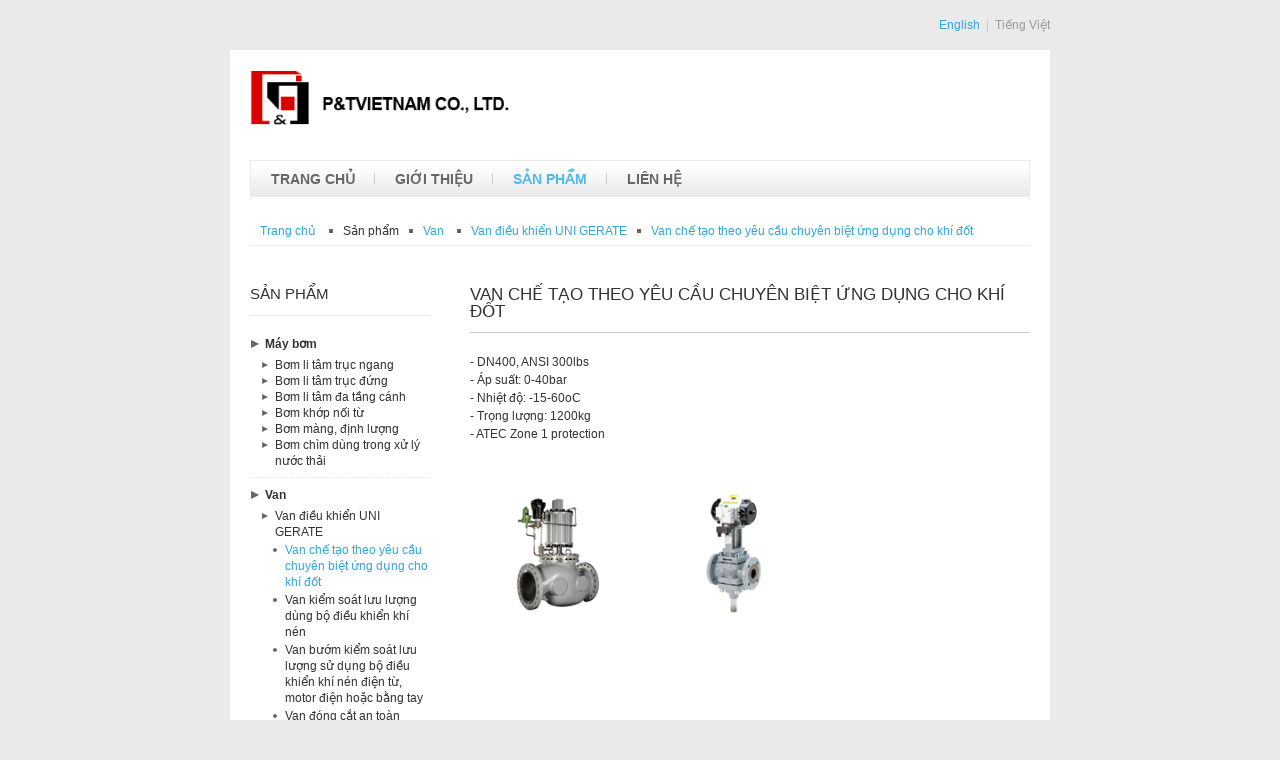

--- FILE ---
content_type: text/html; charset=utf-8
request_url: http://www.ptvietnam.com/products/van-che-tao-theo-yeu-cau-chuyen-biet-ung-dung-cho-khi-dot
body_size: 93728
content:

<!DOCTYPE html PUBLIC "-//W3C//DTD XHTML 1.0 Transitional//EN" "http://www.w3.org/TR/xhtml1/DTD/xhtml1-transitional.dtd">
<html xmlns="http://www.w3.org/1999/xhtml" xmlns:fb="http://ogp.me/ns/fb#" lang="vi">
<head><title>
	Van chế tạo theo yêu cầu chuyên biệt ứng dụng cho khí đốt
</title><meta http-equiv="Content-Type" content="text/html; charset=utf-8" />
<meta name="description" content="" />
<meta name="keywords" content="" />
<meta name="generator" content="Copyright (C) 2015. OOTeam | www.ooteam.com" />
<meta name="copyright" content="OOTeam" />
<meta name="author" content="OOTeam" />
<meta name="publisher" content="OOTeam" />
<meta name="page-topic" content="" />
<meta name="page-type" content="" />
<meta name="audience" content="all" />
<meta name="expires" content="never" />
<meta name="robots" content="index, follow" />
<meta property="og:title" content="Van chế tạo theo y&#234;u cầu chuy&#234;n biệt ứng dụng cho kh&#237; đốt" />
<meta property="og:type" content="product" />
<meta property="og:image" content="http://www.ptvietnam.com/Upload/Images/Products/Thumbnails/2014/01/416573993393519_van-dieu-khien-3_thumb.jpg" />
<meta property="og:image" content="http://www.ptvietnam.com/Upload/Images/Products/Thumbnails/2014/01/416573986740046_van-dieu-khien-2_thumb.jpg" />
<meta property="og:url" content="http://www.ptvietnam.com/products/van-che-tao-theo-yeu-cau-chuyen-biet-ung-dung-cho-khi-dot" />
<meta property="og:description" content="" />
<meta property="og:site_name" content="Công ty TNHH P&T Việt Nam" />

    
    


<link href='http://www.ptvietnam.com/App_Themes/Default/Favicon/favicon.ico' rel="Shortcut Icon" type="image/x-icon" />
<link href='http://www.ptvietnam.com/App_Themes/Default/Favicon/favicon.ico' rel="Icon" type="image/ico" />
<link href='http://www.ptvietnam.com/App_Themes/Default/Front-end/control.css' rel="stylesheet" type="text/css" />
<link href='http://www.ptvietnam.com/App_Themes/Default/Front-end/layout.css' rel="stylesheet" type="text/css" />
<link href='http://fonts.googleapis.com/css?family=Noto+Sans:400,700,400italic,700italic&subset=latin,vietnamese' rel='stylesheet' type='text/css' />
<link id="ctl00_ctl00_ctl00_menu.top.css" href="http://www.ptvietnam.com/App_Themes/Default/RadControls/Menu/Menu.Top.css" rel="stylesheet" type="text/css" /><link id="ctl00_ctl00_ctl00_jquery.fancybox.css" href="http://www.ptvietnam.com/App_Themes/Default/Front-end/jquery.fancybox.css" rel="stylesheet" type="text/css" /><link href="/WebResource.axd?d=jEcwgvh4fQNIhB23G4-GqiRrFUHbI_Je1lErXQm0SGaWwfQRK4Gzi3uXcWPyfNU_-KKg7kC9Vo6DyqUj95vfbE6cm5d9J8K6mF3bKImJl0UI9gM03LcX6CM1QUtEwFHGu44TAA2&amp;t=637522042737314285" type="text/css" rel="stylesheet" class="Telerik_stylesheet" /></head>
<body>
    <form name="aspnetForm" method="post" action="/products/van-che-tao-theo-yeu-cau-chuyen-biet-ung-dung-cho-khi-dot" id="aspnetForm">
<div>
<input type="hidden" name="ctl00_ctl00_ctl00_ctl04_TSM" id="ctl00_ctl00_ctl00_ctl04_TSM" value="" />
<input type="hidden" name="__EVENTTARGET" id="__EVENTTARGET" value="" />
<input type="hidden" name="__EVENTARGUMENT" id="__EVENTARGUMENT" value="" />
<input type="hidden" name="__LASTFOCUS" id="__LASTFOCUS" value="" />
<input type="hidden" name="__VIEWSTATE" id="__VIEWSTATE" value="XAYnBIGZEuCdpkdPNAE34EcDrcpQ6l/y3oMIhEgvOZzzdU/rjj3vWUQsTUWc0Ul76rKZIMOKYAuoWFOelrQmS94zx080y9jWMSWWr0VdHsxmnRlLXajdWsiPJ7dE+7/AIug7HUzyh3xB79/vAlGCJQOqQ/GaYagoHQKh3nS7pwN+x3ZSbVdvSgayCkjUApkht4BOodP4CnvvDxd4g4VZtJ1oHcQ3NRoazgUsSFRTLQu3BClW7/KPY7pYcq2mW8oxP44hpTkEp9Pgy+X8k5yyJa+5eO1n2eoNd5PpkGKbjGPhlOzF8j+GCZty0z/G+K9xP/d7z+GHL9CxN5bXh2l7UNT0Inir71a02ByWUd7g4hOmVamJ2fKl9ycKilGwWGyx0ToRnvKBG8F+lTShUXRM055+Kas+Mx0NwQDca42svDoGFtn+U6NfY0ib/PX/M8HrH9NesiKx/VbpMoD87USaWyt01ZHePRIv6xHMAWNVmqRyOoPnjo5nsrCive4ttgGwY8eJY1ymFw8tfaoCWG6GpM2uWA36P+3CZp2dpGTvywJbNzLKP4gNtSHs3OXZen8lPPWLl2V34epz5FLqVp6A7lL6O3WY7t5pwamd0ePe5oxteW58c0y7L5x3lhvLG050cO15rBH/[base64]//6PdhzcygXP4DVjL1qdo1KJjCwSg45VeJm5mdE4UvRJbeg9iQOvDnlSo0em8zqEa7S/8Whz4ewx1/HC3ein/IFQSKbb3QPWHSH+M7Hmd9+aORD4G0whug50gBeXEE41bEmS9bin+meWk5UCOUk/CtFb9Kn/vLIzHt24DQNMBMKE2qm7ouuyHL96DI66wb4UMhrirqzc0OdefeotYtflTFfG3Lla6qxN6giA+bbeCVTmAVCQMryLCVPHNCmta5TWJHii0gEwq9AxJ5iFwwUl0PLrUNTS3pTFS1atLjkIIGepKf2dNPbELTol2COloksxhOx+CoeJ3rAgPXer9FpZlpz8SiKz/q8V7RupJ9FnShdgAgD931UVm2HzKNR0TGVh4AYAOAQzV0IHl1i2Bdqg904wPM+wawWToUVlEpLt2WcwrTr3RSt/G6s+U5M/4RNyNg6q7bXjHFX9zJcrtb2J/3eaI0bkifuJlcark384DFsweq6r0SXewWegdH+N4M8BjY2y0DT2UdxCqIvvgEosHvobh3ukhI/zPuUTcdyUjZV4+VX0l+zpYOA+ppLe5Q8d7fWcmlqV7aEAcGbNg6Ul9olfszvtoPl7gEiHX7DOcmuTcE8Ie4l0rJBAg74sm2cnvrOoCAntwe8FyG9OExIZtnRijDs5/mRc5pznTjmY9lqZMELHeawHT9nt+6g1Gq5LCUEceaFfqvzA30ek9VAv8V/mgDEtJIVCcLHbTwBWMACVYTm3CCpTUqypifRyBwgZrAxVDx9lGrI6HPsAf0VoUAwFFK2GbUDvXtP6hAl9jT6EGVAWp+X6x10xCU5i7zdUxJAE1h7gd/Frzwp3GXVTVnJNQP4OH8E81H2GrQQrU6QlPw3OZivAmnj/WJLbebSgjWs4v/9qnnJngiUcJqAzap2wws/+2FYOZFd8cba5T8k4yvzxb4N5i5PX+pKWF8DQmXBBXtiwPtNx5xNDZ0ITVhNzWm5sTfcboNOVuLSyVS9v5+meZNE+gBjL1BJkDhEnjh0JkKZ91LrJehBWqCUNH+BiCF/IlxliKlJ/Ubx24VBHllKdkpAq5X1Z0Vj1Zp2jiauqkE9hGsmLuLlcsTRlKWx1J4pZLhQgvTlukEggdw1XVXgtM8FOl3siuDelN0GQJzY6RuhWTIK6MXVGk7is/1SjtMnOfHAmEQH8Y6IvX198OICeIpYVx1/RBfRIeWROH6DI4cFv561Te8AobZOU0ew8jInAt9txgB0ttPzdG3mi+9E3GeVrSOJAYgIAS+yv2wJ/QQoMXQuQU5mj76oKPHtfgKpOd8df/oY2ArPU/5rAICECrr8EBpFybB8BpjL6H2koU5HcfiAuS5BtmtD6JIl4m1Mr4jbqLpL7w5kL59iuA3YxSMtqwdjXOh+Rh+hrJ/nF0MCKcI6b8HpkSoUf5r3g4nqPRwVbTOI2RuSlc45PtDVWFz/LLAyFDjoF3G529SecLtvBWR2wHvgESy6UfEO5imy69jxHr1l0Kqa+tT9qk5wKy/VEnKoCK0vXbpKrbEbnj18f77+ySxjesYBxog5NhMVuZBjdTDnqZdB5YkeqQSiScEfD1ueoCOv/bZYxmJJtaVUSDMGNJu85aCbRnWoSW0nPOJ2FCAigeXUiixlR35iNSOuqfKYfBVHXC7/WsHYOeMLG04JjR7yZah6BNkNMTVQo6Mwt2S5x5fZtLhWL33wIPv0Wq+/t+O9KCqoaRQz4WlERszIvRiSyAK5IOX64vlK7tgvKFDkBYGOdHWEJmD7iBtOHyyIHxm7/y2Iyx1/8cxx/QRhglzXcS3xO+B/d3dWye5PtGq9PFa4O7QEIWKkChxcm+CX30OrWeVfa5AouN8yb6sTGUZegbXmjZw8B4wDz75nflmSqvzi/4JVFHWc/leP7NuWMMJM2BbouOkYqZoU0Mr+oBWrgJgUXyjtUgftQtY6ibwPmhKi8b1GWCH0oRK5gbJCETHFI8uatVPm86cdvFVkIKg9q+Cgq6SkjjJei1zKutIpXpc/OTHTua+77HTbZTz8hiAiYTnEBWeYjY3xI1vMB+xE92GMXBhnv3D7DnHUUQzWn8+mhQlOBUZ3jvT/Xsfi/[base64]/bIaiPzSG1OtRkwu+ZGYwMxeEjtSKJ1T7UIdd8PGJqptfLi9H9jjAAEmUI05s7egPIV9uU6647zxUcf8rKyJMZFBZChO6J3NpWUcTd4tyvfXlCBL3lEY8a3j1I/qw6UKpPJwydx4WmLPF3Jcc0lxJT6qUTglKqwjK99F2qes/Ugw1B32Gotco0wKY7/[base64]/47cqimtIjbttTH+CtyUQ5YPpzFEr7GjQCRnBjE1HJ4DCrloSfZp9QwQsma6B8TYig+NhK36CDi7YUegqprH4KvMp73FbPVQJ5aF1yAaXNLPybTzkkJ+hyBEQPPGzWdlNXgHlKyAGgRnPMmnskbwcQWQhg2kxHSyVn2cL4laDR5anHm/YcnT7T1xr93JGzQBuGdJbQfTmDB0YbqnK3hmMN19oDSOM8FEcG4nIkoviE401bW2mVyKadfwtWb54/MHqc9rGOFflYinDYGCe8c+9dMXzxd0BmX65ckXFnc5cWP9X7hdx6UcI7iPYCdfwJX9UAyfZlNHAfuUwG+t6Phj2z+vh2yCBbeUNHRK4NBlm8HmP07AqCOUGoIjyekwqerfEjOUadQm95xcjaqFEUJDQUkVlcgXTUdm0/[base64]/14r5+DVwv+QS9qEAaY/9Pbu6HSEBGie3ypwuTHqDUgoxAu+3bcG1rq1D8uNE4w0HZuGWhKY5J5/i+6BjnHoIm/0Kv7dZdBe6ih4ObijBBXnR9xEKNdISl0d0GiQrKU/dIjXiIpkn4/kmtkBOZKEAhwEeu5I+FyOMzi/qBXTkKOlBkIKZzwYFm8VOHU3R7zgCTHNyPBmP4+hj8cSQs7ErFY5oT9uryvKy6sOKiBKJJ4zZF87cjZ00P7NaPDnx6BLOAi4Z+uDFcqoDvAVojdBUOViWgqUvlMZx1ne1WatGuxl7D6HXVG/fIxxBgGp/iJbft2CgIm2B76hc9fjPyEb7FQCG92X4oiKL1DJXE5CEB+YRioMww1jpR0mYbRBnpUP3kxD+BJTcIvwOzuvqSte79S+Gdd838Ahj8P/7FR2/YiWWdoaKlbJum4G6o0FJVFDEODsNNJdJGxibirQbHTiRuhc0CSpYp8+Wg259chLPY/Ukgbm8k100ieWvO5bbTNHx4nunHbxbu52nMM5QmBV42EYFu7MIjCvmOPQSY26RrIrDFDU4cVUciYrdahZaWj820HjYL8Ur8NqWNP4rscXriu3BXM8Wlf9fsCzfMDNe9xDd9/OLGrn5GVLkmiPM2gQZn/qRNIdqBmLmzLfyUOxMTl0LaDDEcSrV1HQNNvZfbQd1CrZ5g/Fmm1MUNiueGEDbwwi7eTielXdwP8SxpQTXS6vg46TxIrxomm6vDGY55W2GWq0sM3hRVrDw1nXDC47RFUlfZ3P1j69jCV5cc3OPixGZKh/wECCgWyDk1MYUpTTvIi4DPJj85om4Ak9m0epMGhR0ctiK8PiEFAdLtrV2W+vtAYWQsP+SUnasSnkHEVbPh07H7vwZ5YMVihtPDtO/dEcJ0qbyLEBMCFPHMuNWcs0q5v8vp1GEG/VCFBwpiZtFpBgjw0PcrzLJk10ml7HY4XBqPcRyRi0GIM/j2iRhCUOafgaSRVlttB4U1cWDRXAlHr9yggSMoB41Pka7VyABAq1fm3Ws0LFOMh/i+Y+3MtAZxhiw6aSae0+UIjpYwJ0sjwoI8ANRJe9psDeXeBH5aZp+fQ+uoyltwtHuesW9uBlpCl6fY6rK9SIamH104ql9xRDSQtyzmwEKNhUCmx5YARED157luD8P+p+rf2060FKLamaNS+uczRtt9NTseiuj9s8I/MFnUdk1VdtI2ARiy3IUctvdxI+6Q+SZ1dAaShevphC0AF6SwTiN4ZFCBZH5Bz/Bht1gyQDDwnl+H81SZQky9juXLxzaedxMQfmlgGQI0vB1Xcm1oduMKKPnjolJ/NMmiP38QjyqFoSuw0YZwLXxwR1hahlRMayBrdopqhE8MEF3/tchk6mCYPUuPE5e7leI4L1qkhiHJX4EYtK/eu539aAd0xKX01x4onFzG2zfw44aCaad99a+deTgCFWDXrpbNarqDeUcKLSt8tjEZg47r2aQMyGzTtX0cptNOdu7OY5Bb5WcmSnjxR2ga2tLoSnaW+nFY5MygobFbCuqAquiHa5kQadTqI7maR0sw4n9pceI/Ef5bnZBVYTjrRrndkaJBYUTJK4A0FioSTJPwsewaqHHPCpWpDCwpSV5mKsTav0JfYY6yc4gyeAQqKldtgWy0l/VZbkhr6SybgNhMQS1zVgblh9j046V3h1y+sXdtwHWXb3zesIM4wB7AZfL1iaaB4j5L6ih9Evt7LntLgT1aI2G5u+JAnaKR6Rqke//sgUeqyuTRAGSamAu68j1Wc6Rlb25PNeS2t8zl7MGx008t+s8Quexzg0Q6mvdCWPcaRab9FIGgfxvmPuk9/fmLhaMdx0rgQj8JnVocKG6QE2N1c0/nezPsGuL/pmACD5O0C7EIZ6rNm3t56vqIAAlmuTlXC8YtXzxYmXoGSTm2At9L11ZBiJ5k8Y8p1l6UUmvLTgvAvae3241A+Fo2+quZz5zrTiw2uNu9BbbL02PiSy2MUVI+X6RgsvObo5sU1Ry7tAlR7w1PADv2p1af7WpnwbxiyDe16LB9MDEbdGH1gGspCXjJR0TXMmvPmgVEWQ/OU5LISWgKvQPrmcJyEs8ZbGuzQBsTml0fJTBjOmTX1j9M5AOrN4o/YdrmJDFp3jZmyBkgD38uhFmdKbUYPcFA59XW1dt47JMD5UL8lrwmhJhUYQMcPFeaFgw2Uouz6WII8fR9HgKQqcwbJ649DT3GGZPe3b4NTsEGphIFEkhxcXRgs2AY/bs5hU9h6KypT3iNnTddWMF4vDcS+DbO4b35nn8JI2nHFM05iVI6fDDDjjS5n7DYnP1VA4q7IY5aTsSqKJIrWcUqVv6dKTD/8wzjFnR1sqVDMUe6Ag71U8EvTtb/WMfPrfZ7uEKzMAenCh9MLgS+H40CRi+e/4QogjUEFbom9Zdb0eEEip0qC3gG6ZpF07LiKRRTgNRJL5QehDqHdJl/Tir2ZAYqiF9dKp/3TMb7BR6nPq1i2znQEonyvnxUcHnMMx1vcTn8icS55nuupVzoPsrBCWd4if0OQET7Gu4S80vd/iEk9oZcoVGPGB546PQat4GIySglJOVME98wS6Y7lazi+/kXBbHdU+GUlrLOiujLj51RvuEDW4VY2DakD22+xH+7WlLqnFPFMv8fdS436SMjVakcKdyP2krU9kEG7XRbU7qXu7r7Tvj9FrkEGVENhCTBFDGGg4AmR0wta6EEOpnOAZsGCwZYauCLLMplbjFNLKUDCcHgkkFpyMiJaYHE+JjCT7j7CGyr26Hy4V856wDb8CoygLJk/wqCv/4n1dqKbbRiI3zqUET0xqtRR/m8ASjZf3FuwSmv+0LgKYz6hWVeZz+3Tk7GrgpIOm03qnGQZsJBYIeczqCtrjzO/Mdm5SoHhCXtA7pxg6TdSEx0Ps1yeylSWoWf9rUZ0ucwEj7HW51ybkmPRCtAT9eF3GiQrUghyq9gl864TQBlmG4KHq09/9B/eLAnT1uqnli+VjJfUNTaThvlmyNH5GNcAz58wFSdyo/22EUOZreKjJz4ft7KlHLGzk/uyveQhdOpGXLz6jlv489llWeJz7cXFQCljarEce+vojQ1V+gUlBWDa7GFPWdH1wKwbCdJfbdeZKeP5qgWU6OPte7/xi23l79s/W4V6wLVdT7ZUvb8I+gk1SZ1DSNYB8eQBArVAHxWdGewSLcNwCkaTlkk2klVPNQtYKy9HstPwedORR2zIsvBp57FatV3PsnOg1B29Yg4gRE0IZsymXojMhgjigkJXXBbZKy4ycX+rItRpipthHxmXxti7Ia6WzMhe6E2w1dYY4Fx/IGDKgmOdBxpSjfchY5HwvjnUCh9RpfkH9/i9l8N9Iw3qwzGeHDwUUe3D3nL1oWwXYmT+LzrSf2GYidtWbfWldzVxiIuXk9Tjw4HVnWh6NMhAbwULoWxRc3HwJkzw/A1pKuLZ8nfswEkPZAZzewQ07vJoxjO3w3AWfhZA7O2qZb5sSTbaPOgpeR+dgFrw395kPHf69BfnfBm3HPXWp0K5RsjtR844p1ekGUQqH0kGa1lJbZ992xaRoBuANNdJM20ip6/n0SAbSdM/tHZr65UqQE8bXxEPtkAHErI4SFXyqTVDW1RxmDlE7B4WuotTfQd8NcU8BEyD7xKL2QyRYR56ozBMG8lDPctnXd8i8+UdxN3Pv0ZLLxA7BfXEsXXEpkk8OANSzuWkdAwxqgY0PbpBQj7ogsxvJ9PFo34J/2H0CjRPHfbNav8AnC4gB0z97oJkPONmOM+DwSxEeD7SpOMtGWaPGGkeJYmuvKY4b1OZNal6eEIgkLHuC6NXeFmalkhuO5BxKgvmlxCnBDvn0gY7dZnU/+yGFQEPGbTGjdDEVdKfVKIwWtmlj22+Aw/8xhOk9ksYXHkYTxpzJ7S3N/[base64]/cL8zLIR1b0dd93xNMHLuDMe7IOf/Kxt57UoSxdzTdYEM5BJyDXCKwUfaX5OlWaaEJPt94ldvm154cjxDZwvBKcxMPHUgLtwILcxXbJoB8lORmrijGhwbcsZCbTkl2azgR+2PNuybHGoIRDE332ViL48plNF+ueA9W+qEHZMyo3KKR+Twew+N8G/IQG8A0nYBAbpyDmeE5jX6cPKxtIDKOoMJFNPgsLZhAtBsBDrCtKmm36GFSvDlKsRbD6gzQNr+XnWuB8khPuPELatcE6KcYZnTLzWd4Y8yCICI0PotvS/[base64]/8bzUiEcyai95w1Qc+Rzr7pOD6mZWQk6aFWQcww76OIBKvXZLM7DhIBw/G/vq1Ep7kLOXc5FnvmtJNu/yTIOM77QbxiC13mYOmGtukkcKdoZQpbyHTOEJ5gT3UdQ6H7asmoP+K6LJr+PG90G+aYQXfubR6KNaMnzjmrQ/[base64]/e5odRo+aoVEuXm3Hq0hi0C66SKNHwgx3OsaVZQqeQZRgMkhvrWYeJOVjd4aatYpci42myA+bwDf+c6czDG0sZL4aa59fk8RFuj8JysoQIzwPAY8vnO/[base64]/9rZ7Sue0m4M1ZK8lJycLlW2LbzP7S8srELNmGb/PvtTCLTD+6xQKp5M23whbynfZRNTlyJmhCSQhjziewK7rOfpL3kU23bulJ0t3Wb73cEYVwV0Hsp1WfA3z0LKLlXgzOLjpqRqyuV3qivH/BjCqNOF4qVQkftdhWAmD29HrPj5qHthFgpllSfmAB0dgCfCR/WM0AnJ/o2g5zkaE8JXCvdfLpJRF8IiDFcIzNm/DrKKstWP3icsZrcbzVkhJ9X1pfaIdPVF6JHD7rPSEgno/WQNuDXip9O+udZGPPitmGDtyMjAw1G9LWozIoQZjjSpuXGXJmMQEb4i7mE1y1B1KLBXkSYRNu397kzFPg0i0XwAch97HJUK80OsguisTsFG8y+iS2tlG9srcnZ723FcepqUckoSzZogfyB0CvQO7zXIXIDaTvsC9/[base64]/tIrgfDqdsbSQDVXbNISz/cmu7Cz1Wahat6uNMqr7WNSGhNRjW9dUwtT9NWaVfCdZOATBXluPPpKdMg7E9idAIusTL61Vck8mbk+ogDVOHrbKgzrbS06z0DvGmFFvl9ctYREsK0w8E3pqxM5Bhi317xlCa4UaXU+nyzk1vMRUxbYsRoogIx788i+dbRBTsuUJ2gTeae7ct3p3d1U+0XGF5vhG7Gw/WJ6VDJvr/aC3z0xc8nAQNHlFqXzcTiZ6mIGgVFFUhKb+lQj/FYF9sgTgCgWY/84Iy6fJyvxPJuPY1FEB9+rCPMtPzd1ql0dtHGyCVeb7pvnEzyh9IZntmmIrxFAs8JG1vd0o1Q1kim4D7UmAK4ICBMExp8ie99ZSACSr1h/[base64]/1xjtuxD8pqFNZ5nzdCUqOCK3sqGVMS9dV7dHxKKeFrAyAhPo9lSY9Y27zAI9wmWpx117RGHx+3tbgu461nsPdtlRdthotN9gno+qc0LPRdxMRARzurg4upz6ZhTojnvK3mzy3pGP2DGIdBmdu71fHFYreM+MqxXqdoJp7i2Sfj12/cKhIiHz1GeDt/Nzeth2/794U4gIZp0qMkpWOVXLLLLbSO2OyfE1BlQ/tCyVv4q9PXKitEoVat7AilX7LSdh77MTvO3GayksXLyobdaAGsMrikBYd+fn+GoLVtt86i7kZTlMV//[base64]/[base64]/eKxC8PviB6bAIoiVJSlRH+pNASKf2aKqtyuCGLVWsQ3iKA0MiIVAmnwwZW4JLQQj/cgO3NX81uj2//i6kYwjPpy/7m4u3XpErmKV5tHKlDPrau3qLjyMX3GWXQNfkbmCmOveDhAxDu5Q285Cu+VrVWqP+A3D6+PUdL3TTkiycG5lGdk2jzsWNqjLh8bpPwEk3xd9KFSMZlzIxetfbEJp0J5A12HUXgL0jQPqB3HiIAl/+Yr6NYzHJuUoIP/[base64]/Vxye2tuQmXlDVoAzyAm+m8cLZJP54aBGPjq4f43dpu11yjmRdxIrZU/3gSFF1/NGyhvGxmbwZmPps50gGJUOSaVU1a4RJ5CGvQ5/Hw1TTBHkAGE2/Y9ubgvUuUcCK4UaUuyC5Qma4CQsGrImiKgc1ndEDrB1WqL9rFi+IpFXrT9phpJqXOnPgVizMWbII7C6Kx5Bu3ZfHGhWBze4ikUXhQ1HrSs5hjD17HZw8hWZZVLBKaAheed9HSOQSsS08KNV0Ez+YgTCrzmWYbSHmXwAp+R0y0H6Sfm18znMAmU4wFRygZtJNjfL/[base64]//3/fs5sITftHNeZVYzr+W8BOGjIADoI6lmtmPdGuqONKQ4DxioUn70YYstNCHM4UUG1XzghQVt8FrEOCaAa8cEXy5xc2oKEI5LErPCTt2k4x57X0005ZIVHX+MP4S7890Bzk9b8cRIhSNHfKdyQAIO8j5WdGgyVqF9C65ugJpU6Rz3w7ghM/1lLTDhmE6PVFIiUt4W++7f+RkeIKgNmxgDVgIQiHgsI1pbmTw9LsvZX6J0JVV2wVjsFWJqo9hA2mgQw8KCm+lXU3V2zb7xsfv+IXLEpzA3iYZKIxVfzrY5JXrNm1yJ4/OlNGoGIBwMwPky3e7JzlD/JvMydYPM4PLbPP46p/[base64]/yHds3p4kRep7Y4jKfu4GRwGukr+Ma/UvwpTXifBbKtx2unwfEpca5rv72GkTZlwES2eGpbWfUXVOFBYdP08QDjdlTxkCTFfn8ryZhphXn0YSb6KYe6Jy7iR0Jg8DYI9/pBW7Vfvp98vJR+61v0H6b6/OU0T51Q5iubQd4/91lmDicv5tnA5EPaDlEYK9gJvf4YbU2nB3yGrvcgRtldziSEY3eOBAZrGlvIfZpMij3+aD62wHn+veRjbFaFLvFapS7tx3esSePT0hU6Dp85VE9flYDk3Vk0/HWhHctCXVxw3rI6XGLI7DD+haK8ba5IZE6Yh+M/eyJgJk84lhenG36F7ziSB5QBdrhEd0sN/tqBobI7zZtLTtZOgoL1v/mqCACSWJTNLtSjEN+QUBoElwIXZW8Gya/l+Cqy9Vfvtbu7bGIxBYpM8Rp3/xmI/0sfkuQ1CuU1sg6ZA6RJSAwNwpUfIDAI4o8JuraXUFAi/PrG6f2yGYF6OBOpq0whmCvJOWSwQ/ujGvjLgglssXVVhnmsdzz3o20U0U7+I4r7gyzKsxNzjv7VVuIZiMELh+dDnmPkEdCnpQ4TKevdbL6Hcj7wjL+1qKjty7KKZ/KtaLP3vFANt8rwzboyrBb89tplH8PnwGXsqheUHRndq0vl8q6DHOlAJZJ2Greit23J8jeASl1cGofzzntmxJmzlsMcE3q6UOpeHPfr5F7Ndo0VwN/sP/VlKOoahU4K0XwH9KtONAdUGRutYg278umx7slDugVLAn2KW82K13eJvFIX0Ww+raWS3bxteX1cyxEuKC95jufO/m1HFqWBcooOOoJzDx4yha5R+8PdRHlUF4y6SKFNKFwS5y1OyZLA5+sF7s6YZ5KOz0DiyCmSfn50im5t2K+0U2/4V0IiAfJi4Pyv9FJWb/9DExmxbdz1Ubhx7FHfaDejnlvstK1TrRFgF8sF/geXTe1fWSVA1nkVBEaKxjtpUGCITGCJVaj0Zyq9x7FIWm3FhIgpVkv/P8FMyU1ee2BMR/[base64]/Pl5HNy6JDnOVXfDuknEX6ElQ5hRqITTgL/tzpb11mEw7TSTlA8iwRRyxD8Yj006MM/4G9MrP4d8/oHepdXMWObvemzbR32KmJo16HkxdS5n+eDaIQSmThqpCbiE43MVdzj11BbD46m2slsIsdTlb66Q3tZM+g8+WA0snHleMZtI3tHxZnWNHBLS6ukW7XML6+lIpv6EVU7pxb/P8XjNXIjjz8aSWqtOu/ayBpYc5Ckh7/lrXnKK4bi25WI7FTgLO1cz46mOczI+GbuYIsV8qaTtvNClCuAQ7mfui+NVq6veSxxtwb9ZKvHzGm7aFAwnhaQUTADoHpEjxDpTqHuR+l2Ia6JEDZFEqCzopwHLETsBPKXtk84ahlYEvhPSVoOzo/BAELL9QzugNYvJYLQqnFNZFplqVmPDd1y8LkvZ0z0KGTPHKfoeZx+bDyofxlIdGHsPlG4mvD5GmbBZlF/tL75qzDAF9SxX9+wo/pBjL8PcVomXHsliOnJDqcDwAzFUWH6j18ltVICw+pR3t9DwLGjAOUxAw9P7VwZPErHzxBdGXLoIDuTfuORUcWniLLnArhiV8jvZ6+VrmGwNyZ+vfek/xcPc4Ylj4YrX2NOLA/bQbOcQoEwyXdJnuxAgnAOqEdKQSjaAD1NALq+9Hs/heRhPSiv9Pit5dewnhoKT/lxE8W610TL4Mh+KpMSLmqiQu8a/C+jCkSM9n08VKybJu54O66JGP4T4c08Qr/JO7JPhoWsczdk7aU7WbHkB+UCaPqdV/qIciUWN6tLws2DwDLBYn/uLNZYrAQOGO7km+9d51QIUrPr83xXIGJq98Nz7RMvv3nHBcYEEWXk27qbe3vcTfRCB9qIR3peYMsKJkgTARrU3yR2IhWOGGC2E3WapBgImZGFxeg1m9P4kiwiIQ26a7lG8+KwQUOb63dWx70/FUFfK+7UBo5Vi8J0fo8+H5ZZYQ/[base64]/eJVBwXNfrE4Mb9M4tovq44O2xCdSufgY0w6GU+E0xCziTm5VOYF3MR0nP/4wz0ltCXP7JXCdMmOY8AnyFYlnGeRppTK1Z+1wW0J6dDjo4Ti230HAbdh81KpG5onn8ROGSEc/yf6qc0/Euub7VB4zQo3vNIhSvBVPryN95j2pNZveBXjk/y/zCBaNRNVyENUAHcJ6yj13wrm6jNNFBROytBINWBkD/zJ+SL1s7nlKgW8khY5QloF+3dUJaeH3T/7VtCviBrhP/oUh4fAfoY/Fmhd6ocBgH3zmPYaymQDD+qVjLQZDO3tTCrCTForQw+dLIjyw0VuH26k9N38tKHnHQbtcXewYndv+El0xqtSTpyN7w6DmzuEcQ4ky5cX4s46UU98PKWExiCiN4JBen3b7mvkMJFjL/r4CNBXwI6SzDI0JEJlq6NSUkv15vqDlQNpJhL3ZB38PM4efbd3XC4aGGnR8qXJnobElmIFmeMoQgrEgVzNf0Wk1Pw76ihte67P1B+cpvMjllPKfJa2zOFhvpfwh35LtrJ5FVss4mHAb+K+vdDmXwPSL9cdQ6E2WeUqf92sr4iPjr6JiZd0voWFldY3Mk/BpG9d5ulRItUDj8W+sehv+9P1h7HtRgCWGG6btZ0WVXRfztffvWtv6NYbuKOiEWMtCT9idy8cmaA3IZgN8CL+ZDuVmI7qLtT5AjMIPgLTHNjDv1iAYY8+A45/y5p0QZ3Zu0jsKRvcfnKfMgJN5TKb05N3DzQtpRstCWXCVW8wE16xWypU3SNIAJHs//vxMEEyOksaWMROOn3gE996gm72oWz4bgJdDE6ZvJQGAP/omGDLjTeLGJVTHOs772K3wBdOnoTOsRAQ3pO9pENB1iyAaTV08SBvzU3M3qO7OBiYuhOUf7v+td58PwYtTqbBhc3rajOPqY/K+b3OJeneO2vjeT1sMSxI9K5RFbkWVuZz/DPYqLnzmL66nq5LNsIMy74juOk7s9tFsZLxTwCHw1q/quH4IJINmdGqq6IW53KywYb37/SADN5pq4DBVp/FoWBAyKE4uGSguCadR8Op+Y8ZxTENImna5Q4NtwBKkzYm3ZN/97U+04I7vQVuRglkgUBsi8RtNquwlUn1N0vvarLqsme+kPkVOA2R8v52/EwirlZ+SjPyUzmqtPDO8mcR9mO5/QKfmaVbZDx9m7V3JhN8zWXkNZ6MOI7goqA/B8y80zmnNk+qjvV6s8psYNhmUcelhgbhJT1AZ5PThyr0viKhJRXW3f95o5DvZzhOy47RUtbXqZOZYTZT9ZaOk+6tLoyKwVlBDerkRN/9XDpcoPDPSzp6gCIjtX6LF3WUMm7+bL8Yh6OVW3VsowdSfn65HguJNSQ83E6BgfWMVzW/ASzdH04FeyMp10KyKL8jx3/ZPXoePQAL79VdYsFluJfjIdntk/ULDcRhHTQOKMUnOoPSZwi7y2aRB4aHpVpccBRLZuW34eFWvgjyRQLKgTqOvCkrwJjv2poRQEeAZwNSmlhEkS70koISbVCyGsIKFree32qa+lDICSycxq0zu17G0/AgdzeRNR9+XtSsjE9p374ogyMzHq3f4bHzn1HqgLVY1mQRk9ZidrU59l1w6nqvSf68OlAP7ImiQ0HM9lsk3+ogvSkn/mZ0sZ+2kop3cTOse06RyTcL4djzW5kF5pLCjQJyibeRMh5bAtVLfZckB20bJyGnvwnTlac8He1vf0ooAYSZcnGBtlh/hv7TtBkNSbF8gxr21hXFJ7KjwtwGnf4CLX+0W4tFhm6w+eXtqk88Us0384E0nBFIEYHxpUPHCGeDXGra9rrT3JjPfk0q6SsfRnkQR78LyfkBXq0bivYWLa4vCwej/p57/BD6bTsPGahWk9Ej8pUz9uUAbgQT3dunIyGKacPAmeU+WrLcQo0y3ellybV/oFh00TkarqLF8zb2E9HFFhDoDPFYh8pYSrJ0pEpZ3/YelHWn9e4zeUON1k4WdiIjuIaAdRVSHQ3PiDKlI5iVPwHdNHB4NCenbM+K+ihYExOx9IlNLHeA3cwd3EwS7y3tiwkKAOpV3cN/TaCA7usJsmksPSWJf0kaM7ldykDdBZ14eYLNkBiO81jBPsM1XzPf7LUWOHjRN257C0U2E8g6PmfYkIwMnCHAPKDbHLTQjjueKvIajVZuHVGIecy7QxYrs4X1TMIPhUQBBFpjGy6iXatUzqdJwSKeQM9J21zIQZMOFguC136F4RQyJ+pYIgOxizducobhf4rL/h4oBpNUD+KiGYQb6eQskxm2lTo17L0hxpyv996pMhzRFk2KD0V/zDApOnnnu3o7ZAd00O1rtg4CcRDvcrub2IxgHxZT+9M3vKY9oNkj8r5AyQXD8zLSbJS3VDfXrERagsCqsZzi5LCpugxIRyb+v2kcqe7M2Q169QCsy52O9vdXugu0xc0HHy6wLUULGgouB7Tvxn8T+Xggy/[base64]/YTza0Y8nPg/zdbvZct+hwvtdlOtyFNZ/25JsMPG1Of9fbaaBph3RcgpLhUHFhH/pJLi76+AYby6wy6pxmDa/9sIQBiTC5/RHp1MrQs0gkl74y0pMKoAjlYXtsVuCTY4h7WgMB1gAS3y1qKo1sjGEz1GJ7PlDtu1lJm32wJertRixX73mnO/JerjKqpdhxYjc6SttbTLC5r79WCVq0c7eY32PJNpqIZpmCD/IPSzo0PNXSiAxEf2OwBTYOBR7CGgAoTvfC2whgAxuRKWQ0DP+z79KP6IGbVZ1/fDoFNbuXDWLDdXUiLd3RNqtejW53PCX0cVEcZdhppNsJ28J8VPplDXleaGYiT861fGzb4Ay1RB9gfyKsqLSFxhsfmj7cvaxO6hQc1kNnW98Tqq9LICnYFaQzC/Ru2ejjDjSnWwYnydjIi/e1bFP5P/q04rZDYB6eyGAFy04DMPt/bVl5eZMJ9HEdQcoNdNCvaVDG/JtCsbSJAReNQ2u2hchu2ar3SgfnNsnBBsjEOQWfVm5QJ1bav81LMNxASHjUHP8+dX52cF8ZFiNmdu7A3SKuwDW/g8ItUM0Zsay5Z1lrD/3I68X2xs5yYdyhh56i9HHbwMKbMWQW/P47HCQdFMkHnJ1YUaDZdQTnKH7Kw8XAktgC1UGcYYhCxwGLRh96LgY8UPPdjo5NUcX+EqgtRa5B8Rs5XeiEN9lH3LuHu5lTLCtjnwM44FxmM0U3Tsatm1UM5T4ZS/y8oYJsJ8CV0s4vlT9jEWydltsogstM/I8Iajh3cy60d50LAnuWYkTd8OsRBhvMMaNFJV/+sCyU0fOYOvltM2uczSZmDIYrew0l7svhgktDLrZ1Px3DYEl855me48/k9zUF4UmSntil/l9ZPNNVKvsqg5+34FjWPhzIVLvO7g8yZdD08Gt1DKV2+Yd0yrCVYy4JuWJM5CzyrzEgKyJKA9t8qWLXVK3RQo3izfL9AMUqrlywvDcIMPYg4aWdgWUBPdFkXzO/1tRy+jspQINO8hxI4oGCK4AQIhqugdg5wiymwCSk75NYKFd63atF791ikD37vtKBQ8GZGX6C01bfuko2GHb2O4Sq++DTr98UdGCL92+UDfZGwXnIkeinvbcXzsckZ2BEYoLCkvgcZqHscvwQ/S8Psu1/wNguZfbV2Dn7XlfRqI774wCnaFvKX1ljUCZVAHEI6eieSjsPgPMoI79M9tmh98e+DC8/59K7OPMyU1mAf5rTB8B7RFTPvC8f4QQR9jV8w3uAalgOU4kRT3gTsyi4xoE1MZn+rj9lVSkdpn+o87qZMoVmsxj+1lXg+l12QI8PjELsNLoEFxSjLsubYFJJl4YAID+GrHQW7LANxhupb9wNBw9sTWhqplEDz9t4hBbdz3VK6XFMuy/u2ZPDrP8qW1TIWISDeRrwhzFCBAWXCC46oRu6Vy5Sq1VNGc+SemtDe+mKBpPj/CONEaI9XYfGgpe+zvsHbD9RtQe7DPuzVeuOBYSA7AGN0hD/kPo4q8wlGVFB7e7KL/LSG56a0GZLf8t1rQuY1kdj5nB8STDJfSbCCmqNTemSfDXMlLnG8X58O8cyC/jto1lO8n3wbSsmaarxLh+hy65hoh+6Yss8C6/eHQ7rO9Hbw4gF1eQlrYNv7EWFruVfS9ppoxFgsCdXAy+E+qgAATtQgewUmzH8EvI4KUauVJ8ipHzEt6e7FAqxbE5L/hyXqBRsBxJN0SzPmJxp0C/[base64]/KHAIi6fBvwreC3gituBhoP8i4S2liMGeRJBUWm4VXK1xhMYbwiuNzD3rBlIRzTMXhIv0D4zWVX2PJtnpk42/nfxWh7Cb9l4LtC9RMpkPBSIC7om2kuxJc9hfPG7iyg2yul5wvR5U2Im7sYAL/1ti32l3DFMOA/K72tGqmheyGCcyoMSOnzyKDSqXP04xyDz5HeDkVEM3oI1UrUWwRLG9zsI34sxus50djmcC3pa25l/zjmFRtipBuCn/VEdgdETLUNsCBtYrWxuWDxsLzZ+9vOrdwSoLuPFCDwq6VmFMbAEPI0TeHrzJSA2VRGuDtPG/PDDod9qtmqkdkRWv1V8/urHeGBdC/0lamfzwOGcVXRdp7NkgvHG7oAO06KExj/8spoPqamRhwkxF411JUNgElbp0b5tPCdpSQqwtAvrQg5h0Lr+gM4WHiqNXCZht7iZ1BNSZDcnNMs9oKQbVp+dB9+3qwWYpBht/MSfIwM9gwAS03y7iZFBEvbdeg5kOhfcr3hqZu09HFYfVcP1IuIO1EMwTfnj4i1xNZatRz46QPA+5U6Sh5WSeOauYzsq51BRfTxeD4O20WH8jQNEVPg82/cpPbebynpuZeQ/xvbemQulIgPOnnOypw8q1SuDRpSht94u5ELxe3LFuxrz7XdM/IvYhJ7OOOaWn9zh/JbJa+hR/rAHiv3A1epZxS9cnVOQ44UNf6thKoVEgxAD7WZm4XWzUmIO0+f22/kf4Fr22R+5gUtTP777A8+WHKFVYW6tw5xqLiEkkL+2A330+1oPAi82pfghhWdmzxXuYB8xw10/fXG1UO2YC88lMYlTf97zAqgNye2uixenJit6+8pSClH9hD8KRn9Ayc4jfYKSKqtzPsKtOIBCPdd1qU2el/QaLp++oCcLrGoy+nXsnRoPrZPzjp6aAgiehkO6F3HwFFA8kzXr4jqPYiMun7IlTTLZeebOK7Zo5n0V83pQslxyakN52G7Lfg8jUhLoLeMDPSd6bau/zSMmAFIPbBmd5zcioafsn7bgkW21ADz8FSYn7KGQ8Az/Osb5W7yGTs7RjQwjMjZrwrTFYkBOexgP29ScT5fk7PTHp4aIAr2aa/PBxHrhLRymzSxC8r6ZjO6bBvKBhY7o+WswjS51CRZPeDWo3PZPYHnvZQH2AW6ggEQuG7P9Mus1EqsT8T9jM87o+nwqPHfSVdXkbpQv3csYbyDsFX4uwqvE/UzyZOl5CYVdC5awkqaIz8ATF7fXl6Jzm44rgSkuNjn4/2iOLRqg7vjxdGcyfQAVHjKfwW0yajFOA3l4E8pWUfgb/zUsVbwJEuE5s3EMRdcI4Tlhhl9iwYQ4oJiov9ECtTbFX93PQ64p5coXz2eSQ3/ie8q5oCTdfz9DSdpYdUZLsT5JvNFFqWrGd07qOwQQNFnkSJa8TXwa85EuYER6k2vmP+JCIZAdKpOTfBEEFQZH0gnxvGTOGEPC2RMaSIyatQiv054+n7dVNVRZl9qV+OHknaYI2Zfiqp3er0A2EnX60OwLTXLT/uHGZYHDkNy/4b5ZNyPgc1pW3aDAgUmR4LJni2rbD4PKQjXKxWg6sY4yXhRSHBTTo9V6HPGXGFMpmRCyQWxxtC21zpTSBb1zFiNXdfQGMfULO/7fiRpRaQdjmJSOVXRHINl1RSa9WygxOq0KcaJutzxdfUG1WYKr6ebGU5kLzusc3I80nuhTWKifpQMtrW4ePezjBI/aLmeb+Ypz/Gs2n0kGI7IFXMAoSuCpqKWtXsQWvBlXXDE1brZsu7DDFmNGHnj/3AAUnIHM88xF/P2UJsNWFLTV+ldKgBJ/qv6SrhojZ78I8hHBacw5XtnReaEaZUmYaOBunF9sHkb78SrmFzlQA/h1aW8lmkCARnThZMDKNlQrDy6G+ejZQSPp87Ad7ExavyWEMDjnZTdYdyl80Lm76DeTYSNmIUJG6NSC21dDBABHNCcMq+4XDGgZFf1yLNmwnc/ZA6+Kxf1SjLg8GFSO5Dpr84fSVvwDOLxlL/nlv+wN8j8HDg22r5SPbEJhjf8wdpzyFfboIM180Fpw3sh+wZtkaH+r4ujCAH3IgIRaqP7ulC57i/1YMVHmyROPZwd5LfM5ZzIdR7JmiBKtrfydQ92DuQipDwyZgb2iUKbGBW75tzH2UC6MRl+Kx96JPNVnQKIPSSDc6Cx75Hwhj0bRRwrSgkF+W70xwTANAhdZe5vsYIy1+63NesWE8LRFYThggsrife+RFExMA8lv/B13CReqk0ZAq/zvXWXbA9rtmV4kaZFF1fKB9YKdorl/YTqIKpkYHCwA6GN1etg+lavqfPcljU6//fDIIq8ESNOwv/daTjGR/9+xabCix1+SV7Pio7lUSCETXgOYLM67RmKCT2Vz0R5Vry1yiwmaeIQugNdgCpjFVKk7T92qjOgOV+qKnGbkHZpHktDT/QoSgBr+fmfckQPJsqK8Knk5lXnbCNW8g8ppb8BAx6PLUr3/2N1ddCVgXEE9MrSMmvUWpIaDZdGxEiqQwK/wp9oxcrwAAkHo2W+d4Ah0zB6UH7EPIlhU+aDbuAovC6gm/W1ju2qCpriDHCX8IB0owGgJMDukh9zvzs9cYOfYKE78iKk+ibaj0vabLmFYVkANgFcvYOX5bBIq9MGJau2SMixEgoZuHaM8JtEvGanowyNZWit3+kc681ef+wVKkS5thlLniE9oNmtnPgTtTOR91TSdfMD0yDgWW5g0HEMUdw3SSDdjj4DL19tlgscMZ/GjcbW2ZbkUg21Br0noxNxMQNnE2GiHAOu4tBiBxwMFroQft3yQ8r1MhBndmbrT1S9bdzDX3t9OCO992UTvLG1am1fXeKhujbQyOr7ZLBm/MO9Irys22p5AVpeOz4/7WjE265oEp7kSTheHTo4G+ElG6+Erf/xiDyLwmRUvLyO2AvV3QTkCztO+eKwb+V9ur9sE3mpA/zsZwgC+kJn5s8xhjraLiY+bo9Sv4yuHUx3T8IeD6jOIyYggQ9j9f1+7uCn/72p0fvB0GL9t2O6ePLqmVRnRhdDjm2+y444fpyGFOL+mzNW8uCck4EbfdrOIOwMr1WCiz9F+TZzUiQN8mbk6Q7Gdtw0yUuvbm56zOme4DeEEcs1r357O9NqliNFrKH/paGCGXx8+DQGfGnunMz+MBtFyUn4ao+s1VmBngs+qJ7hQrooT7A+Dj4xNqDyUkl5IUkRw/ms9QVEGli5kfpa1EdkpXbpN1Zx2qxN5I/Sc28/p4ZQozv/ud4NuHEwET9fhZeeYPVb7mNNaah3hP8v9witw8SfV9KJfQ+H3a4KcNRcRBhYC0r3Xl1DCE3Oc8zLNgu1YrYhIvC5buqURptNIFVoSEeSnjCwS4WmLztIemGz2uPJYWPi7LU1bMt/HXHphE2BtnqqwSt5SKKN1yKNfi1g6C1Vq5i1l/0Nr7DyPthczi7V3tG3HuYmwb0l3ANyC2xtNigjVfslXqLcwAUqPqnP/nbIKL6O+4Loxz9xM+klLH31G8ni/5NrOrqpshUkL6L6akYHmPChhtYLvtUIT41AryOCILSBpzSyaXnp0/yURiW+h8Wkj8KqhIVKRof8g4eJ1rnTLEch5EAKyFz31khYuGoCLVL4LVvYIjWWv6wA4/BAxVevlr9V9g2d6oHGa5K/0vW6evrejOzexW1hAujAHs83UUrWh50MZUH72P4dvCugTT2dyr0j3gPFm8LWJOGsC71IVphCUVvrNe/JVOiSs9u/zzCgGKZFdGPeS/QvK5w3u91NPNEFxdelD8no07YHcJZNSgD7DHeougJcdvd9WH2ocY/q/4kMR5LI5yarijeM8aq/9LqL7U20usOhQV8h0a1fGhiEE10j4kVvMovZTiPPlSz7A6PhYtM/xHUXLRU9wEpyhqOL4m84R9eeTFBHGeku5CSI4Z/VC7cgrK+UhtBjqLOJPe7goFwzoqdshK3Nip4u5JA4TJ9+TxPlYJyllrB2oHRg2ZVAv9lv4wyRQhnNNMnTGK0meevZHsDEoaaBzwzzEnFPzI7MVDs8dzvgNPluAyQ4qgq0xxYTcXW6OtXnwruASniOqaJC5joX6mM5r3gjvnA3JUgJ+jE/4N51e9Rrd6tzJjjh+e+1ve2BfqJZYtYtHoCU5MPiQ4zAnq7182BWiswwnpsRPtX30lpXicD13EaJEWvtus5tGJ1PvKa+AmqXMU+Iu+EfW23zOApORbJflAHBcnIHp4gkyIbYy4f5Dd+bctOZBmUGv7MTI/y83hf53EIiNPzBEeGHOWu1hS0548lHFAvH/JFkMNpuvUlmiL9WlPRGX1nc4f9n09USm+5jeILZdT+RXtBlDL7xYxzAeNhtGVU4Qz6s+T5wqgjWtmcdQaF/apmyJyMDOZuy7OtxcbQIwUFSIiEkpRmyUep4JRTaM7jOQxK5hrSjDhSH7z/cNs+iFkfG6LbF07odHMfv9PAip0mW360h7Pp3MPUzotMPmIperrMzosBrlVcMtrIIBZ0AiXlmrIEsf5JEMZXGpvYb7iQttUxfNxmRO5H2NyrRT/psEaHlAlVOrb+Qjpx2xGShcUJ3pNblJGeWfLimgGGNNI2MYNdaR5p44Dtjd6mKfk7v5+JYdLqnlGNSW4Ga0G9IXHefHm92jvKaGqvPV+gl8NaoMsyKCObj0WSr1L4ZZe7maexkAGdsGada7nWId/A==" />
</div>

<script type="text/javascript">
//<![CDATA[
var theForm = document.forms['aspnetForm'];
if (!theForm) {
    theForm = document.aspnetForm;
}
function __doPostBack(eventTarget, eventArgument) {
    if (!theForm.onsubmit || (theForm.onsubmit() != false)) {
        theForm.__EVENTTARGET.value = eventTarget;
        theForm.__EVENTARGUMENT.value = eventArgument;
        theForm.submit();
    }
}
//]]>
</script>


<script src="/WebResource.axd?d=LYff6ABUR-Y7E0KmFy07FoWFssnZaTdfuOK3pMzKoN_BtZmtpWr0nbU-lkIcxl-LI_TSxWHvgdw0NMWdez6SrZ-nqfg1&amp;t=638460076569584809" type="text/javascript"></script>


<script src="http://www.ptvietnam.com/Scripts/Common/jquery-1.8.3.min.js" type="text/javascript"></script>
<script src="http://www.ptvietnam.com/Scripts/jquery.mousewheel-3.0.6.pack.js" type="text/javascript"></script>
<script src="http://www.ptvietnam.com/Scripts/jquery.fancybox.pack.js" type="text/javascript"></script>
<script src="/Telerik.Web.UI.WebResource.axd?_TSM_HiddenField_=ctl00_ctl00_ctl00_ctl04_TSM&amp;compress=1&amp;_TSM_CombinedScripts_=%3b%3bSystem.Web.Extensions%2c+Version%3d4.0.0.0%2c+Culture%3dneutral%2c+PublicKeyToken%3d31bf3856ad364e35%3avi-VN%3a18f1b484-bbc5-4e2e-8ca4-477603537f34%3aea597d4b%3ab25378d2%3bTelerik.Web.UI%2c+Version%3d2012.2.607.40%2c+Culture%3dneutral%2c+PublicKeyToken%3d121fae78165ba3d4%3avi-VN%3a08ccafd1-fc13-48c0-b85b-a439ce2f6884%3a16e4e7cd%3af7645509%3a24ee1bba%3a2003d0b8%3ae330518b%3a1e771326%3ac8618e41" type="text/javascript"></script>
<script type="text/javascript">
//<![CDATA[
if (typeof(Sys) === 'undefined') throw new Error('ASP.NET Ajax client-side framework failed to load.');
//]]>
</script>

<div>

	<input type="hidden" name="__VIEWSTATEGENERATOR" id="__VIEWSTATEGENERATOR" value="8ADCE27A" />
	<input type="hidden" name="__VIEWSTATEENCRYPTED" id="__VIEWSTATEENCRYPTED" value="" />
	<input type="hidden" name="__EVENTVALIDATION" id="__EVENTVALIDATION" value="wpM2T+xh+T/m4jXJsr9XPTJF1tc+JWmewV9a9iy/[base64]/p6b1KVAMUldrd3upOKJKXdu6D3KsdBMlR33/O+AtZAtqG99uFIppjFiHKuN7p1C/kDb4s4o0EV3LBbyfz80FvaL2xAkZGbAXjGrj8Db1kb/HoKkdrIV6xXJsPOK7ZCoenlIsJF6Xy5/T3hEEHLQ6mVjEnt9uafJn4ms0NOk46D/FfCbSUyqkH3/Sgb/GVpPsVh4LTMh5rBnv7b0HpNmhTiBQ3icRj98jYS/WfVZZlSQN6hE6yZXP6ew3R5ggbgoLNFanQypzh+oxvN9k7DTL776njQah12PUfD5iPk67q0Nbb/XeiJO77J7NVEPk1h+LHImhuaGKE/[base64]/lzCRNivLcVg7LpOR9nDuYzNN3BUexs6E5szyAesEHYHRB+fi6EXk/JvkySbjiYD8JA4HqyN4mn0kk6eGM292XdvDm98VCAqVyXD5g8ibc+uFL5w0H0WofFZGCw3tVl5DlJcUyNclE3uC2536XVl8xG/[base64]/0mc=" />
</div>
    <script type="text/javascript">
//<![CDATA[
Sys.WebForms.PageRequestManager._initialize('ctl00$ctl00$ctl00$ctl04', 'aspnetForm', [], [], [], 90, 'ctl00$ctl00$ctl00');
//]]>
</script>

    
    
    
    
    <div class="oofe-master-container">
        <div class="oofe-master-language">
            
        <a id="ctl00_ctl00_ctl00_BodyRegion_LanguageSelector1_Repeater_Languages_ctl00_LinkButton_Language" title="English" href="javascript:__doPostBack(&#39;ctl00$ctl00$ctl00$BodyRegion$LanguageSelector1$Repeater_Languages$ctl00$LinkButton_Language&#39;,&#39;&#39;)">English</a>
            <input type="hidden" name="ctl00$ctl00$ctl00$BodyRegion$LanguageSelector1$Repeater_Languages$ctl00$HiddenField_LanguageId" id="ctl00_ctl00_ctl00_BodyRegion_LanguageSelector1_Repeater_Languages_ctl00_HiddenField_LanguageId" value="en-US" />
    
        &nbsp;|&nbsp;
    
        <a id="ctl00_ctl00_ctl00_BodyRegion_LanguageSelector1_Repeater_Languages_ctl02_LinkButton_Language" disabled="disabled" title="Tiếng Việt" class=" disabled">Tiếng Việt</a>
            <input type="hidden" name="ctl00$ctl00$ctl00$BodyRegion$LanguageSelector1$Repeater_Languages$ctl02$HiddenField_LanguageId" id="ctl00_ctl00_ctl00_BodyRegion_LanguageSelector1_Repeater_Languages_ctl02_HiddenField_LanguageId" value="vi-VN" />
    

        </div>
        <div class="oofe-master-content-container">
            <div class="oofe-master-header">
                <div class="oofe-master-logo">
                    <a href='http://www.ptvietnam.com'>
                        <img alt="Logo" src='http://www.ptvietnam.com/App_Themes/Default/Front-end/Images/logo.png' />
                    </a>
                </div>
                <div class="oofe-master-menu">
                    <div id="ctl00_ctl00_ctl00_BodyRegion_ctl00_MenuTop1" class="RadMenu RadMenu_Top">
	<!-- 2012.2.607.40 --><ul class="rmRootGroup rmHorizontal">
		<li class="rmItem rmFirst"><a href="http://www.ptvietnam.com/" class="rmLink rmRootLink"><span class="rmText">Trang chủ</span></a></li><li class="rmItem "><a href="http://www.ptvietnam.com/contents/noi-ve-chung-toi" class="rmLink rmRootLink"><span class="rmText">Giới thiệu</span></a></li><li class="rmItem "><a href="#" class="rmLink rmRootLink rmSelected rmSelected"><span class="rmText">Sản phẩm</span></a><div class="rmSlide">
			<ul class="rmVertical rmGroup rmLevel1">
				<li class="rmItem rmFirst"><a href="http://www.ptvietnam.com/products/may-bom" class="rmLink"><span class="rmText">Máy bơm</span></a><div class="rmSlide">
					<ul class="rmVertical rmGroup rmLevel2">
						<li class="rmItem rmFirst"><a href="http://www.ptvietnam.com/products/bom-li-tam-truc-ngang" class="rmLink"><span class="rmText">Bơm li tâm trục ngang</span></a></li><li class="rmItem "><a href="http://www.ptvietnam.com/products/bom-li-tam-truc-dung" class="rmLink"><span class="rmText">Bơm li tâm trục đứng</span></a></li><li class="rmItem "><a href="http://www.ptvietnam.com/products/bom-li-tam-da-tang-canh" class="rmLink"><span class="rmText">Bơm li tâm đa tầng cánh</span></a></li><li class="rmItem "><a href="http://www.ptvietnam.com/products/bom-khop-noi-tu" class="rmLink"><span class="rmText">Bơm khớp nối từ</span></a></li><li class="rmItem "><a href="http://www.ptvietnam.com/products/bom-mang-dinh-luong" class="rmLink"><span class="rmText">Bơm màng, định lượng</span></a></li><li class="rmItem rmLast"><a href="http://www.ptvietnam.com/products/bom-chim-dung-trong-xu-ly-nuoc-thai" class="rmLink"><span class="rmText">Bơm chìm dùng trong xử lý nước thải</span></a></li>
					</ul>
				</div></li><li class="rmItem "><a href="http://www.ptvietnam.com/products/van" class="rmLink rmSelected"><span class="rmText">Van</span></a><div class="rmSlide">
					<ul class="rmVertical rmGroup rmLevel2">
						<li class="rmItem rmFirst"><a href="http://www.ptvietnam.com/products/van-dieu-khien-uni-gerate" class="rmLink rmSelected"><span class="rmText">Van điều khiển UNI GERATE</span></a><div class="rmSlide">
							<ul class="rmVertical rmGroup rmLevel3">
								<li class="rmItem rmFirst"><a href="http://www.ptvietnam.com/products/van-che-tao-theo-yeu-cau-chuyen-biet-ung-dung-cho-khi-dot" class="rmLink rmSelected"><span class="rmText">Van chế tạo theo yêu cầu chuyên biệt ứng dụng cho khí đốt</span></a></li><li class="rmItem "><a href="http://www.ptvietnam.com/products/van-kiem-soat-luu-luong-dung-bo-dieu-khien-khi-nen" class="rmLink"><span class="rmText">Van kiểm soát lưu lượng dùng bộ điều khiển khí nén</span></a></li><li class="rmItem "><a href="http://www.ptvietnam.com/products/van-buom-kiem-soat-luu-luong-su-dung-bo-dieu-khien-khi-nen-dien-tu-motor-dien-hoac-bang-tay" class="rmLink"><span class="rmText">Van bướm kiểm soát lưu lượng sử dụng bộ điều khiển khí nén điện từ, motor điện hoặc bằng tay</span></a></li><li class="rmItem rmLast"><a href="http://www.ptvietnam.com/products/van-dong-cat-an-toan-dung-bo-dieu-khien-dien-tu-hoac-cuon-cam" class="rmLink"><span class="rmText">Van đóng cắt an toàn dùng bộ điều khiển điện từ hoặc cuộn cảm</span></a></li>
							</ul>
						</div></li><li class="rmItem rmLast"><a href="http://www.ptvietnam.com/products/van-dieu-khien-bang-tay" class="rmLink"><span class="rmText">Van điều khiển bằng tay</span></a><div class="rmSlide">
							<ul class="rmVertical rmGroup rmLevel3">
								<li class="rmItem rmFirst"><a href="http://www.ptvietnam.com/products/van-mang" class="rmLink"><span class="rmText">Van màng</span></a></li><li class="rmItem "><a href="http://www.ptvietnam.com/products/van-cau" class="rmLink"><span class="rmText">Van cầu</span></a></li><li class="rmItem "><a href="http://www.ptvietnam.com/products/van-cong" class="rmLink"><span class="rmText">Van cổng</span></a></li><li class="rmItem "><a href="http://www.ptvietnam.com/products/van-kiem-tra" class="rmLink"><span class="rmText">Van kiểm tra</span></a></li><li class="rmItem "><a href="http://www.ptvietnam.com/products/van-bi" class="rmLink"><span class="rmText">Van bi</span></a></li><li class="rmItem "><a href="http://www.ptvietnam.com/products/van-an-toan" class="rmLink"><span class="rmText">Van an toàn</span></a></li><li class="rmItem rmLast"><a href="http://www.ptvietnam.com/products/van-dao" class="rmLink"><span class="rmText">Van dao</span></a></li>
							</ul>
						</div></li>
					</ul>
				</div></li><li class="rmItem "><a href="http://www.ptvietnam.com/products/cac-san-pham-lam-kin" class="rmLink"><span class="rmText">Các sản phẩm làm kín</span></a><div class="rmSlide">
					<ul class="rmVertical rmGroup rmLevel2">
						<li class="rmItem rmFirst"><a href="http://www.ptvietnam.com/products/phot-lam-kin-co-khi" class="rmLink"><span class="rmText">Phớt làm kín cơ khí</span></a><div class="rmSlide">
							<ul class="rmVertical rmGroup rmLevel3">
								<li class="rmItem rmFirst"><a href="http://www.ptvietnam.com/products/standard-seals" class="rmLink"><span class="rmText">Standard seals</span></a></li><li class="rmItem "><a href="http://www.ptvietnam.com/products/cartridge-seals" class="rmLink"><span class="rmText">Catridge seals</span></a></li><li class="rmItem rmLast"><a href="http://www.ptvietnam.com/products/api-seals" class="rmLink"><span class="rmText">API seals</span></a></li>
							</ul>
						</div></li><li class="rmItem "><a href="http://www.ptvietnam.com/products/day-ben-lam-kin" class="rmLink"><span class="rmText">Dây bện làm kín</span></a></li><li class="rmItem "><a href="http://www.ptvietnam.com/products/gioang-phot" class="rmLink"><span class="rmText">Gioăng, phớt</span></a></li><li class="rmItem rmLast"><a href="http://www.ptvietnam.com/products/gioang-dem-kim-loai" class="rmLink"><span class="rmText">Gioăng đệm kim loại</span></a></li>
					</ul>
				</div></li><li class="rmItem "><a href="http://www.ptvietnam.com/products/ong-va-phu-kien-ghep-noi" class="rmLink"><span class="rmText">Ống và phụ kiện ghép nối</span></a><div class="rmSlide">
					<ul class="rmVertical rmGroup rmLevel2">
						<li class="rmItem rmFirst"><a href="http://www.ptvietnam.com/products/kim-loai-dac-biet" class="rmLink"><span class="rmText">Kim loại đặc biệt</span></a></li><li class="rmItem "><a href="http://www.ptvietnam.com/products/ong-nhua-va-phu-kien" class="rmLink"><span class="rmText">Ống nhựa và phụ kiện</span></a></li><li class="rmItem "><a href="http://www.ptvietnam.com/products/ong-mem" class="rmLink"><span class="rmText">Ống mềm</span></a></li><li class="rmItem rmLast"><a href="http://www.ptvietnam.com/products/khop-co-gian" class="rmLink"><span class="rmText">Khớp co giãn</span></a><div class="rmSlide">
							<ul class="rmVertical rmGroup rmLevel3">
								<li class="rmItem rmFirst"><a href="http://www.ptvietnam.com/products/khop-co-gian-cao-su" class="rmLink"><span class="rmText">Khớp co giãn cao su</span></a></li><li class="rmItem rmLast"><a href="http://www.ptvietnam.com/products/khop-co-gian-kim-loai" class="rmLink"><span class="rmText">Khớp co giãn kim loại</span></a></li>
							</ul>
						</div></li>
					</ul>
				</div></li><li class="rmItem rmLast"><a href="http://www.ptvietnam.com/contents/dich-vu" class="rmLink"><span class="rmText">Dịch vụ</span></a><div class="rmSlide">
					<ul class="rmVertical rmGroup rmLevel2">
						<li class="rmItem rmFirst"><a href="#" class="rmLink"><span class="rmText">Phụ tùng thay thế trong nhà máy</span></a></li><li class="rmItem rmLast"><a href="#" class="rmLink"><span class="rmText">Dịch vụ sửa chữa sau bán hàng</span></a></li>
					</ul>
				</div></li>
			</ul>
		</div></li><li class="rmItem rmLast"><a href="http://www.ptvietnam.com/contact" class="rmLink rmRootLink"><span class="rmText">Liên hệ</span></a></li>
	</ul><input id="ctl00_ctl00_ctl00_BodyRegion_ctl00_MenuTop1_ClientState" name="ctl00_ctl00_ctl00_BodyRegion_ctl00_MenuTop1_ClientState" type="hidden" />
</div>
                </div>
                
    

            </div>
            <div class="oofe-master-body">
                
    <div class="oofe-master-breadcrumb">
        
<span class="oofe-breadcrumb">
    <a href="http://www.ptvietnam.com"><span class="oofe-heading-beginningWords">Trang chủ</span> </a><img class="oofe-breadcrumb" src="http://www.ptvietnam.com/App_Themes/Default/Front-end/Icons/icon-bullet.png" align="absmiddle" style="border-width:0px;" />Sản phẩm<img class="oofe-breadcrumb" src="http://www.ptvietnam.com/App_Themes/Default/Front-end/Icons/icon-bullet.png" align="absmiddle" style="border-width:0px;" /><a href="http://www.ptvietnam.com/products/van"><span class="oofe-heading-beginningWords">Van</span> </a><img class="oofe-breadcrumb" src="http://www.ptvietnam.com/App_Themes/Default/Front-end/Icons/icon-bullet.png" align="absmiddle" style="border-width:0px;" /><a href="http://www.ptvietnam.com/products/van-dieu-khien-uni-gerate"><span class="oofe-heading-beginningWords">Van điều khiển</span>  UNI GERATE</a><img class="oofe-breadcrumb" src="http://www.ptvietnam.com/App_Themes/Default/Front-end/Icons/icon-bullet.png" align="absmiddle" style="border-width:0px;" /><a href="http://www.ptvietnam.com/products/van-che-tao-theo-yeu-cau-chuyen-biet-ung-dung-cho-khi-dot"><span class="oofe-heading-beginningWords">Van chế tạo</span>  theo yêu cầu chuyên biệt ứng dụng cho khí đốt</a>
</span>
    </div>
    <div class="oofe-vertical-space-big clear-both">
    </div>
    <div class="oofe-vertical-space-big clear-both">
    </div>
    <div class="oofe-master-left">
        
<div class="oofe-uc-container oofe-uc-container-oneFourth">
    <div id="ctl00_ctl00_ctl00_BodyRegion_BodyRegion_LeftMenu1_Panel_Header" class="oofe-uc-header">
	
        <h2>
            Sản phẩm
        </h2>
    
</div>
    <div class="oofe-uc-body">
        
                <div class="oofe-menu">
                    <ul class="oofe-nobullet-list">
            
                <li >
                    <span class="oofe-menu-icon oofe-menuitem-root"></span><a href='http://www.ptvietnam.com/products/may-bom'>
                        Máy bơm
                    </a>
                    <input type="hidden" name="ctl00$ctl00$ctl00$BodyRegion$BodyRegion$LeftMenu1$Repeater_Menu1$ctl01$HiddenField_MenuId" id="ctl00_ctl00_ctl00_BodyRegion_BodyRegion_LeftMenu1_Repeater_Menu1_ctl01_HiddenField_MenuId" value="1e84dfb7-1f07-4db4-a8f8-bed71300d715" />
                    <!--Submenu level 1-->
                    
                            <div class="oofe-submenu oofe-submenu-level1">
                                <ul class="oofe-nobullet-list">
                        
                            <li >
                                <span class="oofe-menu-icon oofe-menuitem-level1"></span><a href='http://www.ptvietnam.com/products/bom-li-tam-truc-ngang'>
                                    Bơm li tâm trục ngang
                                </a>
                                <input type="hidden" name="ctl00$ctl00$ctl00$BodyRegion$BodyRegion$LeftMenu1$Repeater_Menu1$ctl01$Repeater_SubMenu_Level1$ctl01$HiddenField_SubId1" id="ctl00_ctl00_ctl00_BodyRegion_BodyRegion_LeftMenu1_Repeater_Menu1_ctl01_Repeater_SubMenu_Level1_ctl01_HiddenField_SubId1" value="5fc1ba1c-20a3-4e87-88cc-644df7d0cb26" />
                                <!--Submenu level 2-->
                                
                                        <div class="oofe-submenu oofe-submenu-level2">
                                            <ul class="oofe-nobullet-list">
                                    
                                        </ul> </div>
                                    
                            </li>
                        
                            <li >
                                <span class="oofe-menu-icon oofe-menuitem-level1"></span><a href='http://www.ptvietnam.com/products/bom-li-tam-truc-dung'>
                                    Bơm li tâm trục đứng
                                </a>
                                <input type="hidden" name="ctl00$ctl00$ctl00$BodyRegion$BodyRegion$LeftMenu1$Repeater_Menu1$ctl01$Repeater_SubMenu_Level1$ctl02$HiddenField_SubId1" id="ctl00_ctl00_ctl00_BodyRegion_BodyRegion_LeftMenu1_Repeater_Menu1_ctl01_Repeater_SubMenu_Level1_ctl02_HiddenField_SubId1" value="55ef0bb7-ee8b-4093-81c1-3f3125afd6dc" />
                                <!--Submenu level 2-->
                                
                                        <div class="oofe-submenu oofe-submenu-level2">
                                            <ul class="oofe-nobullet-list">
                                    
                                        </ul> </div>
                                    
                            </li>
                        
                            <li >
                                <span class="oofe-menu-icon oofe-menuitem-level1"></span><a href='http://www.ptvietnam.com/products/bom-li-tam-da-tang-canh'>
                                    Bơm li tâm đa tầng cánh
                                </a>
                                <input type="hidden" name="ctl00$ctl00$ctl00$BodyRegion$BodyRegion$LeftMenu1$Repeater_Menu1$ctl01$Repeater_SubMenu_Level1$ctl03$HiddenField_SubId1" id="ctl00_ctl00_ctl00_BodyRegion_BodyRegion_LeftMenu1_Repeater_Menu1_ctl01_Repeater_SubMenu_Level1_ctl03_HiddenField_SubId1" value="619ba0d4-f1b4-496c-b40c-8068311e14cf" />
                                <!--Submenu level 2-->
                                
                                        <div class="oofe-submenu oofe-submenu-level2">
                                            <ul class="oofe-nobullet-list">
                                    
                                        </ul> </div>
                                    
                            </li>
                        
                            <li >
                                <span class="oofe-menu-icon oofe-menuitem-level1"></span><a href='http://www.ptvietnam.com/products/bom-khop-noi-tu'>
                                    Bơm khớp nối từ
                                </a>
                                <input type="hidden" name="ctl00$ctl00$ctl00$BodyRegion$BodyRegion$LeftMenu1$Repeater_Menu1$ctl01$Repeater_SubMenu_Level1$ctl04$HiddenField_SubId1" id="ctl00_ctl00_ctl00_BodyRegion_BodyRegion_LeftMenu1_Repeater_Menu1_ctl01_Repeater_SubMenu_Level1_ctl04_HiddenField_SubId1" value="66dde86d-410f-463b-8bc9-0b3470e773a4" />
                                <!--Submenu level 2-->
                                
                                        <div class="oofe-submenu oofe-submenu-level2">
                                            <ul class="oofe-nobullet-list">
                                    
                                        </ul> </div>
                                    
                            </li>
                        
                            <li >
                                <span class="oofe-menu-icon oofe-menuitem-level1"></span><a href='http://www.ptvietnam.com/products/bom-mang-dinh-luong'>
                                    Bơm màng, định lượng
                                </a>
                                <input type="hidden" name="ctl00$ctl00$ctl00$BodyRegion$BodyRegion$LeftMenu1$Repeater_Menu1$ctl01$Repeater_SubMenu_Level1$ctl05$HiddenField_SubId1" id="ctl00_ctl00_ctl00_BodyRegion_BodyRegion_LeftMenu1_Repeater_Menu1_ctl01_Repeater_SubMenu_Level1_ctl05_HiddenField_SubId1" value="275c1340-e161-42c6-8016-ceced6e42b3b" />
                                <!--Submenu level 2-->
                                
                                        <div class="oofe-submenu oofe-submenu-level2">
                                            <ul class="oofe-nobullet-list">
                                    
                                        </ul> </div>
                                    
                            </li>
                        
                            <li >
                                <span class="oofe-menu-icon oofe-menuitem-level1"></span><a href='http://www.ptvietnam.com/products/bom-chim-dung-trong-xu-ly-nuoc-thai'>
                                    Bơm chìm dùng trong xử lý nước thải
                                </a>
                                <input type="hidden" name="ctl00$ctl00$ctl00$BodyRegion$BodyRegion$LeftMenu1$Repeater_Menu1$ctl01$Repeater_SubMenu_Level1$ctl06$HiddenField_SubId1" id="ctl00_ctl00_ctl00_BodyRegion_BodyRegion_LeftMenu1_Repeater_Menu1_ctl01_Repeater_SubMenu_Level1_ctl06_HiddenField_SubId1" value="e07ce862-9d30-47ef-a0f6-515497c41dda" />
                                <!--Submenu level 2-->
                                
                                        <div class="oofe-submenu oofe-submenu-level2">
                                            <ul class="oofe-nobullet-list">
                                    
                                        </ul> </div>
                                    
                            </li>
                        
                            </ul> </div>
                        
                </li>
            
                <li>
                    <div class="oofe-vertical-separator clear-both">
                </li>
            
                <li >
                    <span class="oofe-menu-icon oofe-menuitem-root"></span><a href='http://www.ptvietnam.com/products/van'>
                        Van
                    </a>
                    <input type="hidden" name="ctl00$ctl00$ctl00$BodyRegion$BodyRegion$LeftMenu1$Repeater_Menu1$ctl03$HiddenField_MenuId" id="ctl00_ctl00_ctl00_BodyRegion_BodyRegion_LeftMenu1_Repeater_Menu1_ctl03_HiddenField_MenuId" value="9ce35088-784e-4fb8-ab3f-870e73af8a0f" />
                    <!--Submenu level 1-->
                    
                            <div class="oofe-submenu oofe-submenu-level1">
                                <ul class="oofe-nobullet-list">
                        
                            <li >
                                <span class="oofe-menu-icon oofe-menuitem-level1"></span><a href='http://www.ptvietnam.com/products/van-dieu-khien-uni-gerate'>
                                    Van điều khiển UNI GERATE
                                </a>
                                <input type="hidden" name="ctl00$ctl00$ctl00$BodyRegion$BodyRegion$LeftMenu1$Repeater_Menu1$ctl03$Repeater_SubMenu_Level1$ctl01$HiddenField_SubId1" id="ctl00_ctl00_ctl00_BodyRegion_BodyRegion_LeftMenu1_Repeater_Menu1_ctl03_Repeater_SubMenu_Level1_ctl01_HiddenField_SubId1" value="998d453e-ed66-4e8b-bc8e-e1daab598be2" />
                                <!--Submenu level 2-->
                                
                                        <div class="oofe-submenu oofe-submenu-level2">
                                            <ul class="oofe-nobullet-list">
                                    
                                        <li class="active">
                                            <span class="oofe-menu-icon oofe-menuitem-level2"></span><a href='http://www.ptvietnam.com/products/van-che-tao-theo-yeu-cau-chuyen-biet-ung-dung-cho-khi-dot'>
                                                Van chế tạo theo yêu cầu chuyên biệt ứng dụng cho khí đốt</a>
                                            <input type="hidden" name="ctl00$ctl00$ctl00$BodyRegion$BodyRegion$LeftMenu1$Repeater_Menu1$ctl03$Repeater_SubMenu_Level1$ctl01$Repeater_SubMenu_Level2$ctl01$HiddenField_SubId2" id="ctl00_ctl00_ctl00_BodyRegion_BodyRegion_LeftMenu1_Repeater_Menu1_ctl03_Repeater_SubMenu_Level1_ctl01_Repeater_SubMenu_Level2_ctl01_HiddenField_SubId2" value="22876993-3cd9-493e-89d1-15154c0a7f69" />
                                        </li>
                                    
                                        <li >
                                            <span class="oofe-menu-icon oofe-menuitem-level2"></span><a href='http://www.ptvietnam.com/products/van-kiem-soat-luu-luong-dung-bo-dieu-khien-khi-nen'>
                                                Van kiểm soát lưu lượng dùng bộ điều khiển khí nén</a>
                                            <input type="hidden" name="ctl00$ctl00$ctl00$BodyRegion$BodyRegion$LeftMenu1$Repeater_Menu1$ctl03$Repeater_SubMenu_Level1$ctl01$Repeater_SubMenu_Level2$ctl02$HiddenField_SubId2" id="ctl00_ctl00_ctl00_BodyRegion_BodyRegion_LeftMenu1_Repeater_Menu1_ctl03_Repeater_SubMenu_Level1_ctl01_Repeater_SubMenu_Level2_ctl02_HiddenField_SubId2" value="617f5e46-de19-4919-bd68-5a54980aafcc" />
                                        </li>
                                    
                                        <li >
                                            <span class="oofe-menu-icon oofe-menuitem-level2"></span><a href='http://www.ptvietnam.com/products/van-buom-kiem-soat-luu-luong-su-dung-bo-dieu-khien-khi-nen-dien-tu-motor-dien-hoac-bang-tay'>
                                                Van bướm kiểm soát lưu lượng sử dụng bộ điều khiển khí nén điện từ, motor điện hoặc bằng tay</a>
                                            <input type="hidden" name="ctl00$ctl00$ctl00$BodyRegion$BodyRegion$LeftMenu1$Repeater_Menu1$ctl03$Repeater_SubMenu_Level1$ctl01$Repeater_SubMenu_Level2$ctl03$HiddenField_SubId2" id="ctl00_ctl00_ctl00_BodyRegion_BodyRegion_LeftMenu1_Repeater_Menu1_ctl03_Repeater_SubMenu_Level1_ctl01_Repeater_SubMenu_Level2_ctl03_HiddenField_SubId2" value="292692c8-265c-4e9a-bac4-38c333781f1b" />
                                        </li>
                                    
                                        <li >
                                            <span class="oofe-menu-icon oofe-menuitem-level2"></span><a href='http://www.ptvietnam.com/products/van-dong-cat-an-toan-dung-bo-dieu-khien-dien-tu-hoac-cuon-cam'>
                                                Van đóng cắt an toàn dùng bộ điều khiển điện từ hoặc cuộn cảm</a>
                                            <input type="hidden" name="ctl00$ctl00$ctl00$BodyRegion$BodyRegion$LeftMenu1$Repeater_Menu1$ctl03$Repeater_SubMenu_Level1$ctl01$Repeater_SubMenu_Level2$ctl04$HiddenField_SubId2" id="ctl00_ctl00_ctl00_BodyRegion_BodyRegion_LeftMenu1_Repeater_Menu1_ctl03_Repeater_SubMenu_Level1_ctl01_Repeater_SubMenu_Level2_ctl04_HiddenField_SubId2" value="15e85012-064d-4524-a114-35153b3e1b58" />
                                        </li>
                                    
                                        </ul> </div>
                                    
                            </li>
                        
                            <li >
                                <span class="oofe-menu-icon oofe-menuitem-level1"></span><a href='http://www.ptvietnam.com/products/van-dieu-khien-bang-tay'>
                                    Van điều khiển bằng tay
                                </a>
                                <input type="hidden" name="ctl00$ctl00$ctl00$BodyRegion$BodyRegion$LeftMenu1$Repeater_Menu1$ctl03$Repeater_SubMenu_Level1$ctl02$HiddenField_SubId1" id="ctl00_ctl00_ctl00_BodyRegion_BodyRegion_LeftMenu1_Repeater_Menu1_ctl03_Repeater_SubMenu_Level1_ctl02_HiddenField_SubId1" value="440d35aa-c081-40f5-9cbd-6385b67f586d" />
                                <!--Submenu level 2-->
                                
                                        <div class="oofe-submenu oofe-submenu-level2">
                                            <ul class="oofe-nobullet-list">
                                    
                                        <li >
                                            <span class="oofe-menu-icon oofe-menuitem-level2"></span><a href='http://www.ptvietnam.com/products/van-mang'>
                                                Van màng</a>
                                            <input type="hidden" name="ctl00$ctl00$ctl00$BodyRegion$BodyRegion$LeftMenu1$Repeater_Menu1$ctl03$Repeater_SubMenu_Level1$ctl02$Repeater_SubMenu_Level2$ctl01$HiddenField_SubId2" id="ctl00_ctl00_ctl00_BodyRegion_BodyRegion_LeftMenu1_Repeater_Menu1_ctl03_Repeater_SubMenu_Level1_ctl02_Repeater_SubMenu_Level2_ctl01_HiddenField_SubId2" value="3be5fcf5-73b1-494f-9b80-079f2958d5a5" />
                                        </li>
                                    
                                        <li >
                                            <span class="oofe-menu-icon oofe-menuitem-level2"></span><a href='http://www.ptvietnam.com/products/van-cau'>
                                                Van cầu</a>
                                            <input type="hidden" name="ctl00$ctl00$ctl00$BodyRegion$BodyRegion$LeftMenu1$Repeater_Menu1$ctl03$Repeater_SubMenu_Level1$ctl02$Repeater_SubMenu_Level2$ctl02$HiddenField_SubId2" id="ctl00_ctl00_ctl00_BodyRegion_BodyRegion_LeftMenu1_Repeater_Menu1_ctl03_Repeater_SubMenu_Level1_ctl02_Repeater_SubMenu_Level2_ctl02_HiddenField_SubId2" value="05465606-662b-421f-ba86-2e199ff4ea3a" />
                                        </li>
                                    
                                        <li >
                                            <span class="oofe-menu-icon oofe-menuitem-level2"></span><a href='http://www.ptvietnam.com/products/van-cong'>
                                                Van cổng</a>
                                            <input type="hidden" name="ctl00$ctl00$ctl00$BodyRegion$BodyRegion$LeftMenu1$Repeater_Menu1$ctl03$Repeater_SubMenu_Level1$ctl02$Repeater_SubMenu_Level2$ctl03$HiddenField_SubId2" id="ctl00_ctl00_ctl00_BodyRegion_BodyRegion_LeftMenu1_Repeater_Menu1_ctl03_Repeater_SubMenu_Level1_ctl02_Repeater_SubMenu_Level2_ctl03_HiddenField_SubId2" value="d6803a36-154e-4aaf-8bc9-2fd72dc300e1" />
                                        </li>
                                    
                                        <li >
                                            <span class="oofe-menu-icon oofe-menuitem-level2"></span><a href='http://www.ptvietnam.com/products/van-kiem-tra'>
                                                Van kiểm tra</a>
                                            <input type="hidden" name="ctl00$ctl00$ctl00$BodyRegion$BodyRegion$LeftMenu1$Repeater_Menu1$ctl03$Repeater_SubMenu_Level1$ctl02$Repeater_SubMenu_Level2$ctl04$HiddenField_SubId2" id="ctl00_ctl00_ctl00_BodyRegion_BodyRegion_LeftMenu1_Repeater_Menu1_ctl03_Repeater_SubMenu_Level1_ctl02_Repeater_SubMenu_Level2_ctl04_HiddenField_SubId2" value="dbdf4171-55da-4bc3-a194-f791f1ccae9c" />
                                        </li>
                                    
                                        <li >
                                            <span class="oofe-menu-icon oofe-menuitem-level2"></span><a href='http://www.ptvietnam.com/products/van-bi'>
                                                Van bi</a>
                                            <input type="hidden" name="ctl00$ctl00$ctl00$BodyRegion$BodyRegion$LeftMenu1$Repeater_Menu1$ctl03$Repeater_SubMenu_Level1$ctl02$Repeater_SubMenu_Level2$ctl05$HiddenField_SubId2" id="ctl00_ctl00_ctl00_BodyRegion_BodyRegion_LeftMenu1_Repeater_Menu1_ctl03_Repeater_SubMenu_Level1_ctl02_Repeater_SubMenu_Level2_ctl05_HiddenField_SubId2" value="e868a497-fcdf-4023-89c6-620b8db4ba98" />
                                        </li>
                                    
                                        <li >
                                            <span class="oofe-menu-icon oofe-menuitem-level2"></span><a href='http://www.ptvietnam.com/products/van-an-toan'>
                                                Van an toàn</a>
                                            <input type="hidden" name="ctl00$ctl00$ctl00$BodyRegion$BodyRegion$LeftMenu1$Repeater_Menu1$ctl03$Repeater_SubMenu_Level1$ctl02$Repeater_SubMenu_Level2$ctl06$HiddenField_SubId2" id="ctl00_ctl00_ctl00_BodyRegion_BodyRegion_LeftMenu1_Repeater_Menu1_ctl03_Repeater_SubMenu_Level1_ctl02_Repeater_SubMenu_Level2_ctl06_HiddenField_SubId2" value="918a9cd9-3330-4ee3-8a22-dc0c93b0feb9" />
                                        </li>
                                    
                                        <li >
                                            <span class="oofe-menu-icon oofe-menuitem-level2"></span><a href='http://www.ptvietnam.com/products/van-dao'>
                                                Van dao</a>
                                            <input type="hidden" name="ctl00$ctl00$ctl00$BodyRegion$BodyRegion$LeftMenu1$Repeater_Menu1$ctl03$Repeater_SubMenu_Level1$ctl02$Repeater_SubMenu_Level2$ctl07$HiddenField_SubId2" id="ctl00_ctl00_ctl00_BodyRegion_BodyRegion_LeftMenu1_Repeater_Menu1_ctl03_Repeater_SubMenu_Level1_ctl02_Repeater_SubMenu_Level2_ctl07_HiddenField_SubId2" value="2676fce0-480d-49f4-94cf-d0ae22b6d2be" />
                                        </li>
                                    
                                        </ul> </div>
                                    
                            </li>
                        
                            </ul> </div>
                        
                </li>
            
                <li>
                    <div class="oofe-vertical-separator clear-both">
                </li>
            
                <li >
                    <span class="oofe-menu-icon oofe-menuitem-root"></span><a href='http://www.ptvietnam.com/products/cac-san-pham-lam-kin'>
                        Các sản phẩm làm kín
                    </a>
                    <input type="hidden" name="ctl00$ctl00$ctl00$BodyRegion$BodyRegion$LeftMenu1$Repeater_Menu1$ctl05$HiddenField_MenuId" id="ctl00_ctl00_ctl00_BodyRegion_BodyRegion_LeftMenu1_Repeater_Menu1_ctl05_HiddenField_MenuId" value="0c804225-3a87-4ec2-8cd1-7202146a1f2e" />
                    <!--Submenu level 1-->
                    
                            <div class="oofe-submenu oofe-submenu-level1">
                                <ul class="oofe-nobullet-list">
                        
                            <li >
                                <span class="oofe-menu-icon oofe-menuitem-level1"></span><a href='http://www.ptvietnam.com/products/phot-lam-kin-co-khi'>
                                    Phớt làm kín cơ khí
                                </a>
                                <input type="hidden" name="ctl00$ctl00$ctl00$BodyRegion$BodyRegion$LeftMenu1$Repeater_Menu1$ctl05$Repeater_SubMenu_Level1$ctl01$HiddenField_SubId1" id="ctl00_ctl00_ctl00_BodyRegion_BodyRegion_LeftMenu1_Repeater_Menu1_ctl05_Repeater_SubMenu_Level1_ctl01_HiddenField_SubId1" value="26861398-1844-497d-b0e0-ed43bfa68e7f" />
                                <!--Submenu level 2-->
                                
                                        <div class="oofe-submenu oofe-submenu-level2">
                                            <ul class="oofe-nobullet-list">
                                    
                                        <li >
                                            <span class="oofe-menu-icon oofe-menuitem-level2"></span><a href='http://www.ptvietnam.com/products/standard-seals'>
                                                Standard seals</a>
                                            <input type="hidden" name="ctl00$ctl00$ctl00$BodyRegion$BodyRegion$LeftMenu1$Repeater_Menu1$ctl05$Repeater_SubMenu_Level1$ctl01$Repeater_SubMenu_Level2$ctl01$HiddenField_SubId2" id="ctl00_ctl00_ctl00_BodyRegion_BodyRegion_LeftMenu1_Repeater_Menu1_ctl05_Repeater_SubMenu_Level1_ctl01_Repeater_SubMenu_Level2_ctl01_HiddenField_SubId2" value="8d915e29-2744-4e44-8748-b8e840df335c" />
                                        </li>
                                    
                                        <li >
                                            <span class="oofe-menu-icon oofe-menuitem-level2"></span><a href='http://www.ptvietnam.com/products/cartridge-seals'>
                                                Catridge seals</a>
                                            <input type="hidden" name="ctl00$ctl00$ctl00$BodyRegion$BodyRegion$LeftMenu1$Repeater_Menu1$ctl05$Repeater_SubMenu_Level1$ctl01$Repeater_SubMenu_Level2$ctl02$HiddenField_SubId2" id="ctl00_ctl00_ctl00_BodyRegion_BodyRegion_LeftMenu1_Repeater_Menu1_ctl05_Repeater_SubMenu_Level1_ctl01_Repeater_SubMenu_Level2_ctl02_HiddenField_SubId2" value="d1e1528c-d97d-406d-989d-a45166e08517" />
                                        </li>
                                    
                                        <li >
                                            <span class="oofe-menu-icon oofe-menuitem-level2"></span><a href='http://www.ptvietnam.com/products/api-seals'>
                                                API seals</a>
                                            <input type="hidden" name="ctl00$ctl00$ctl00$BodyRegion$BodyRegion$LeftMenu1$Repeater_Menu1$ctl05$Repeater_SubMenu_Level1$ctl01$Repeater_SubMenu_Level2$ctl03$HiddenField_SubId2" id="ctl00_ctl00_ctl00_BodyRegion_BodyRegion_LeftMenu1_Repeater_Menu1_ctl05_Repeater_SubMenu_Level1_ctl01_Repeater_SubMenu_Level2_ctl03_HiddenField_SubId2" value="0aa45c12-50a4-4b15-8da8-84f824349d0d" />
                                        </li>
                                    
                                        </ul> </div>
                                    
                            </li>
                        
                            <li >
                                <span class="oofe-menu-icon oofe-menuitem-level1"></span><a href='http://www.ptvietnam.com/products/day-ben-lam-kin'>
                                    Dây bện làm kín
                                </a>
                                <input type="hidden" name="ctl00$ctl00$ctl00$BodyRegion$BodyRegion$LeftMenu1$Repeater_Menu1$ctl05$Repeater_SubMenu_Level1$ctl02$HiddenField_SubId1" id="ctl00_ctl00_ctl00_BodyRegion_BodyRegion_LeftMenu1_Repeater_Menu1_ctl05_Repeater_SubMenu_Level1_ctl02_HiddenField_SubId1" value="41430283-a700-4bc6-8799-acb2a8b56e96" />
                                <!--Submenu level 2-->
                                
                                        <div class="oofe-submenu oofe-submenu-level2">
                                            <ul class="oofe-nobullet-list">
                                    
                                        </ul> </div>
                                    
                            </li>
                        
                            <li >
                                <span class="oofe-menu-icon oofe-menuitem-level1"></span><a href='http://www.ptvietnam.com/products/gioang-phot'>
                                    Gioăng, phớt
                                </a>
                                <input type="hidden" name="ctl00$ctl00$ctl00$BodyRegion$BodyRegion$LeftMenu1$Repeater_Menu1$ctl05$Repeater_SubMenu_Level1$ctl03$HiddenField_SubId1" id="ctl00_ctl00_ctl00_BodyRegion_BodyRegion_LeftMenu1_Repeater_Menu1_ctl05_Repeater_SubMenu_Level1_ctl03_HiddenField_SubId1" value="ee6c6a2a-1ea3-46c7-89be-c1c6d6d56cb5" />
                                <!--Submenu level 2-->
                                
                                        <div class="oofe-submenu oofe-submenu-level2">
                                            <ul class="oofe-nobullet-list">
                                    
                                        </ul> </div>
                                    
                            </li>
                        
                            <li >
                                <span class="oofe-menu-icon oofe-menuitem-level1"></span><a href='http://www.ptvietnam.com/products/gioang-dem-kim-loai'>
                                    Gioăng đệm kim loại
                                </a>
                                <input type="hidden" name="ctl00$ctl00$ctl00$BodyRegion$BodyRegion$LeftMenu1$Repeater_Menu1$ctl05$Repeater_SubMenu_Level1$ctl04$HiddenField_SubId1" id="ctl00_ctl00_ctl00_BodyRegion_BodyRegion_LeftMenu1_Repeater_Menu1_ctl05_Repeater_SubMenu_Level1_ctl04_HiddenField_SubId1" value="95e9f7bf-3d06-479a-be44-3c95fe52d941" />
                                <!--Submenu level 2-->
                                
                                        <div class="oofe-submenu oofe-submenu-level2">
                                            <ul class="oofe-nobullet-list">
                                    
                                        </ul> </div>
                                    
                            </li>
                        
                            </ul> </div>
                        
                </li>
            
                <li>
                    <div class="oofe-vertical-separator clear-both">
                </li>
            
                <li >
                    <span class="oofe-menu-icon oofe-menuitem-root"></span><a href='http://www.ptvietnam.com/products/ong-va-phu-kien-ghep-noi'>
                        Ống và phụ kiện ghép nối
                    </a>
                    <input type="hidden" name="ctl00$ctl00$ctl00$BodyRegion$BodyRegion$LeftMenu1$Repeater_Menu1$ctl07$HiddenField_MenuId" id="ctl00_ctl00_ctl00_BodyRegion_BodyRegion_LeftMenu1_Repeater_Menu1_ctl07_HiddenField_MenuId" value="28e48bc4-4703-4946-b3d3-e55fdb36d066" />
                    <!--Submenu level 1-->
                    
                            <div class="oofe-submenu oofe-submenu-level1">
                                <ul class="oofe-nobullet-list">
                        
                            <li >
                                <span class="oofe-menu-icon oofe-menuitem-level1"></span><a href='http://www.ptvietnam.com/products/kim-loai-dac-biet'>
                                    Kim loại đặc biệt
                                </a>
                                <input type="hidden" name="ctl00$ctl00$ctl00$BodyRegion$BodyRegion$LeftMenu1$Repeater_Menu1$ctl07$Repeater_SubMenu_Level1$ctl01$HiddenField_SubId1" id="ctl00_ctl00_ctl00_BodyRegion_BodyRegion_LeftMenu1_Repeater_Menu1_ctl07_Repeater_SubMenu_Level1_ctl01_HiddenField_SubId1" value="04515740-7cd9-4431-ae92-3063d8331c93" />
                                <!--Submenu level 2-->
                                
                                        <div class="oofe-submenu oofe-submenu-level2">
                                            <ul class="oofe-nobullet-list">
                                    
                                        </ul> </div>
                                    
                            </li>
                        
                            <li >
                                <span class="oofe-menu-icon oofe-menuitem-level1"></span><a href='http://www.ptvietnam.com/products/ong-nhua-va-phu-kien'>
                                    Ống nhựa và phụ kiện
                                </a>
                                <input type="hidden" name="ctl00$ctl00$ctl00$BodyRegion$BodyRegion$LeftMenu1$Repeater_Menu1$ctl07$Repeater_SubMenu_Level1$ctl02$HiddenField_SubId1" id="ctl00_ctl00_ctl00_BodyRegion_BodyRegion_LeftMenu1_Repeater_Menu1_ctl07_Repeater_SubMenu_Level1_ctl02_HiddenField_SubId1" value="3e2023ac-f107-401d-a33a-cd116a0bfc75" />
                                <!--Submenu level 2-->
                                
                                        <div class="oofe-submenu oofe-submenu-level2">
                                            <ul class="oofe-nobullet-list">
                                    
                                        </ul> </div>
                                    
                            </li>
                        
                            <li >
                                <span class="oofe-menu-icon oofe-menuitem-level1"></span><a href='http://www.ptvietnam.com/products/ong-mem'>
                                    Ống mềm
                                </a>
                                <input type="hidden" name="ctl00$ctl00$ctl00$BodyRegion$BodyRegion$LeftMenu1$Repeater_Menu1$ctl07$Repeater_SubMenu_Level1$ctl03$HiddenField_SubId1" id="ctl00_ctl00_ctl00_BodyRegion_BodyRegion_LeftMenu1_Repeater_Menu1_ctl07_Repeater_SubMenu_Level1_ctl03_HiddenField_SubId1" value="78fb54c1-b278-4638-aa52-d96e7c630bd3" />
                                <!--Submenu level 2-->
                                
                                        <div class="oofe-submenu oofe-submenu-level2">
                                            <ul class="oofe-nobullet-list">
                                    
                                        </ul> </div>
                                    
                            </li>
                        
                            <li >
                                <span class="oofe-menu-icon oofe-menuitem-level1"></span><a href='http://www.ptvietnam.com/products/khop-co-gian'>
                                    Khớp co giãn
                                </a>
                                <input type="hidden" name="ctl00$ctl00$ctl00$BodyRegion$BodyRegion$LeftMenu1$Repeater_Menu1$ctl07$Repeater_SubMenu_Level1$ctl04$HiddenField_SubId1" id="ctl00_ctl00_ctl00_BodyRegion_BodyRegion_LeftMenu1_Repeater_Menu1_ctl07_Repeater_SubMenu_Level1_ctl04_HiddenField_SubId1" value="828d2b16-8eec-4966-bc67-6d4478d93716" />
                                <!--Submenu level 2-->
                                
                                        <div class="oofe-submenu oofe-submenu-level2">
                                            <ul class="oofe-nobullet-list">
                                    
                                        <li >
                                            <span class="oofe-menu-icon oofe-menuitem-level2"></span><a href='http://www.ptvietnam.com/products/khop-co-gian-cao-su'>
                                                Khớp co giãn cao su</a>
                                            <input type="hidden" name="ctl00$ctl00$ctl00$BodyRegion$BodyRegion$LeftMenu1$Repeater_Menu1$ctl07$Repeater_SubMenu_Level1$ctl04$Repeater_SubMenu_Level2$ctl01$HiddenField_SubId2" id="ctl00_ctl00_ctl00_BodyRegion_BodyRegion_LeftMenu1_Repeater_Menu1_ctl07_Repeater_SubMenu_Level1_ctl04_Repeater_SubMenu_Level2_ctl01_HiddenField_SubId2" value="cb56a76e-d851-4d96-aaea-a25c019969f6" />
                                        </li>
                                    
                                        <li >
                                            <span class="oofe-menu-icon oofe-menuitem-level2"></span><a href='http://www.ptvietnam.com/products/khop-co-gian-kim-loai'>
                                                Khớp co giãn kim loại</a>
                                            <input type="hidden" name="ctl00$ctl00$ctl00$BodyRegion$BodyRegion$LeftMenu1$Repeater_Menu1$ctl07$Repeater_SubMenu_Level1$ctl04$Repeater_SubMenu_Level2$ctl02$HiddenField_SubId2" id="ctl00_ctl00_ctl00_BodyRegion_BodyRegion_LeftMenu1_Repeater_Menu1_ctl07_Repeater_SubMenu_Level1_ctl04_Repeater_SubMenu_Level2_ctl02_HiddenField_SubId2" value="e89b8df7-cc87-491e-8274-ede6977c424d" />
                                        </li>
                                    
                                        </ul> </div>
                                    
                            </li>
                        
                            </ul> </div>
                        
                </li>
            
                <li>
                    <div class="oofe-vertical-separator clear-both">
                </li>
            
                <li >
                    <span class="oofe-menu-icon oofe-menuitem-root"></span><a href='http://www.ptvietnam.com/contents/dich-vu'>
                        Dịch vụ
                    </a>
                    <input type="hidden" name="ctl00$ctl00$ctl00$BodyRegion$BodyRegion$LeftMenu1$Repeater_Menu1$ctl09$HiddenField_MenuId" id="ctl00_ctl00_ctl00_BodyRegion_BodyRegion_LeftMenu1_Repeater_Menu1_ctl09_HiddenField_MenuId" value="0d821a9a-8632-47b5-b603-17378bf7c3c8" />
                    <!--Submenu level 1-->
                    
                            <div class="oofe-submenu oofe-submenu-level1">
                                <ul class="oofe-nobullet-list">
                        
                            <li >
                                <span class="oofe-menu-icon oofe-menuitem-level1"></span><a href='javascript:;'>
                                    Phụ tùng thay thế trong nhà máy
                                </a>
                                <input type="hidden" name="ctl00$ctl00$ctl00$BodyRegion$BodyRegion$LeftMenu1$Repeater_Menu1$ctl09$Repeater_SubMenu_Level1$ctl01$HiddenField_SubId1" id="ctl00_ctl00_ctl00_BodyRegion_BodyRegion_LeftMenu1_Repeater_Menu1_ctl09_Repeater_SubMenu_Level1_ctl01_HiddenField_SubId1" value="6ec0de1f-7222-4f33-8ad4-5f5d2e7fe697" />
                                <!--Submenu level 2-->
                                
                                        <div class="oofe-submenu oofe-submenu-level2">
                                            <ul class="oofe-nobullet-list">
                                    
                                        </ul> </div>
                                    
                            </li>
                        
                            <li >
                                <span class="oofe-menu-icon oofe-menuitem-level1"></span><a href='javascript:;'>
                                    Dịch vụ sửa chữa sau bán hàng
                                </a>
                                <input type="hidden" name="ctl00$ctl00$ctl00$BodyRegion$BodyRegion$LeftMenu1$Repeater_Menu1$ctl09$Repeater_SubMenu_Level1$ctl02$HiddenField_SubId1" id="ctl00_ctl00_ctl00_BodyRegion_BodyRegion_LeftMenu1_Repeater_Menu1_ctl09_Repeater_SubMenu_Level1_ctl02_HiddenField_SubId1" value="ade9f0e0-47c4-4509-b527-0040da28b59d" />
                                <!--Submenu level 2-->
                                
                                        <div class="oofe-submenu oofe-submenu-level2">
                                            <ul class="oofe-nobullet-list">
                                    
                                        </ul> </div>
                                    
                            </li>
                        
                            </ul> </div>
                        
                </li>
            
                </ul> </div>
            
    </div>
</div>

    </div>
    <div class="oofe-master-right">
        
    <div class="oofe-page-header">
        <h1>
            Van chế tạo theo yêu cầu chuyên biệt ứng dụng cho khí đốt
        </h1>
    </div>
    <div id="ctl00_ctl00_ctl00_BodyRegion_BodyRegion_BodyContentRegion_Panel_CategoryDescription">
	
        - DN400, ANSI 300lbs<br />
- &Aacute;p suất: 0-40bar<br />
- Nhiệt độ: -15-60oC<br />
- Trọng lượng: 1200kg<br />
- ATEC Zone 1 protection
        <div class="oofe-vertical-space-big clear-both">
        </div>
    
</div>
    <div class="oofe-uc-container">
        <div class="oofe-uc-container-twoThird">
            
            
            <div id="ctl00_ctl00_ctl00_BodyRegion_BodyRegion_BodyContentRegion_Panel_Products">
	
                <div class="align-right" style="display: none">
                    <span>
                        
                        <span id="ctl00_ctl00_ctl00_BodyRegion_BodyRegion_BodyContentRegion_Label2" style="font-weight:bold;">Sắp xếp theo tên:</span>
                        <input id="ctl00_ctl00_ctl00_BodyRegion_BodyRegion_BodyContentRegion_RadioButton_NameAsc" type="radio" name="ctl00$ctl00$ctl00$BodyRegion$BodyRegion$BodyContentRegion$name_sort" value="RadioButton_NameAsc" onclick="javascript:setTimeout(&#39;__doPostBack(\&#39;ctl00$ctl00$ctl00$BodyRegion$BodyRegion$BodyContentRegion$RadioButton_NameAsc\&#39;,\&#39;\&#39;)&#39;, 0)" /><label for="ctl00_ctl00_ctl00_BodyRegion_BodyRegion_BodyContentRegion_RadioButton_NameAsc">Tăng</label>
                        <input id="ctl00_ctl00_ctl00_BodyRegion_BodyRegion_BodyContentRegion_RadioButton_NameDesc" type="radio" name="ctl00$ctl00$ctl00$BodyRegion$BodyRegion$BodyContentRegion$name_sort" value="RadioButton_NameDesc" onclick="javascript:setTimeout(&#39;__doPostBack(\&#39;ctl00$ctl00$ctl00$BodyRegion$BodyRegion$BodyContentRegion$RadioButton_NameDesc\&#39;,\&#39;\&#39;)&#39;, 0)" /><label for="ctl00_ctl00_ctl00_BodyRegion_BodyRegion_BodyContentRegion_RadioButton_NameDesc">Giảm</label>
                    </span><span style="display: none">
                        
                        <span id="ctl00_ctl00_ctl00_BodyRegion_BodyRegion_BodyContentRegion_Label3">Sắp xếp theo giá:</span>
                        <input id="ctl00_ctl00_ctl00_BodyRegion_BodyRegion_BodyContentRegion_RadioButton_PriceAsc" type="radio" name="ctl00$ctl00$ctl00$BodyRegion$BodyRegion$BodyContentRegion$price_sort" value="RadioButton_PriceAsc" checked="checked" /><label for="ctl00_ctl00_ctl00_BodyRegion_BodyRegion_BodyContentRegion_RadioButton_PriceAsc">Tăng</label>
                        <input id="ctl00_ctl00_ctl00_BodyRegion_BodyRegion_BodyContentRegion_RadioButton_PriceDesc" type="radio" name="ctl00$ctl00$ctl00$BodyRegion$BodyRegion$BodyContentRegion$price_sort" value="RadioButton_PriceDesc" onclick="javascript:setTimeout(&#39;__doPostBack(\&#39;ctl00$ctl00$ctl00$BodyRegion$BodyRegion$BodyContentRegion$RadioButton_PriceDesc\&#39;,\&#39;\&#39;)&#39;, 0)" /><label for="ctl00_ctl00_ctl00_BodyRegion_BodyRegion_BodyContentRegion_RadioButton_PriceDesc">Giảm</label>
                    </span>&nbsp;&nbsp;&nbsp;&nbsp;&nbsp;<span>
                        <span id="ctl00_ctl00_ctl00_BodyRegion_BodyRegion_BodyContentRegion_Label1" style="font-weight:bold;">Hiển thị</span>&nbsp;
                        <select name="ctl00$ctl00$ctl00$BodyRegion$BodyRegion$BodyContentRegion$DropDownList_PageSize" onchange="javascript:setTimeout(&#39;__doPostBack(\&#39;ctl00$ctl00$ctl00$BodyRegion$BodyRegion$BodyContentRegion$DropDownList_PageSize\&#39;,\&#39;\&#39;)&#39;, 0)" id="ctl00_ctl00_ctl00_BodyRegion_BodyRegion_BodyContentRegion_DropDownList_PageSize" class="oofe-dropdownlist-normal">
		<option selected="selected" value="12">12</option>
		<option value="24">24</option>
		<option value="36">36</option>

	</select>
                        <span id="ctl00_ctl00_ctl00_BodyRegion_BodyRegion_BodyContentRegion_Label8">bản ghi</span>
                    </span>
                </div>
                <table id="ctl00_ctl00_ctl00_BodyRegion_BodyRegion_BodyContentRegion_DataList_Products" class="no-border" cellspacing="0" border="0" style="border-collapse:collapse;">
		<tr>
			<td valign="top">
                        <div class="oofe-product-container">
                            <a class="oofe-product-image" title='Van dieu khien 3' rel='http://www.ptvietnam.com/Upload/Images/Products/2014/01/416573993393519_van-dieu-khien-3.jpg'
                                href='javascript:;'>
                                <img alt='' src='http://www.ptvietnam.com/Upload/Images/Products/Thumbnails/2014/01/416573993393519_van-dieu-khien-3_thumb.jpg' />
                            </a>
                        </div>
                    </td><td valign="top">
                        <div class="oofe-product-container">
                            <a class="oofe-product-image" title='Van dieu khien 2' rel='http://www.ptvietnam.com/Upload/Images/Products/2014/01/416573986740046_van-dieu-khien-2.jpg'
                                href='javascript:;'>
                                <img alt='' src='http://www.ptvietnam.com/Upload/Images/Products/Thumbnails/2014/01/416573986740046_van-dieu-khien-2_thumb.jpg' />
                            </a>
                        </div>
                    </td><td></td>
		</tr>
	</table>
            
</div>
        </div>
    </div>
    <div class="oofe-vertical-space-big clear-both">
    </div>
    

    </div>

            </div>
        </div>
        <div class="oofe-master-footer">
            
<div class="float-left">
    
        Bản quyền &copy; 2013 -&nbsp;<strong><strong>C&ocirc;ng ty TNHH P&amp;T Việt Nam.</strong></strong><br />
    

</div>
<div class="float-right">
    Website by <a href="http://www.ooteam.com" target="_blank">OOTeam</a>
</div>

        </div>
    </div>

    

<script type="text/javascript">
//<![CDATA[
Sys.Application.add_init(function() {
    $create(Telerik.Web.UI.RadMenu, {"_childListElementCssClass":null,"_selectedItemIndex":"2","_selectedValue":"f827d82e-25fd-458c-a29c-9420fbe7f9c3","_skin":"Top","clientStateFieldID":"ctl00_ctl00_ctl00_BodyRegion_ctl00_MenuTop1_ClientState","collapseAnimation":"{\"duration\":450}","expandAnimation":"{\"duration\":450}","itemData":[{"value":"b5e95dc1-5fa0-4b21-9379-d2e3792ec648","navigateUrl":"http://www.ptvietnam.com/"},{"value":"9f098707-6aeb-40b1-a82b-bb35812c2185","navigateUrl":"http://www.ptvietnam.com/contents/noi-ve-chung-toi"},{"items":[{"items":[{"value":"5fc1ba1c-20a3-4e87-88cc-644df7d0cb26","navigateUrl":"http://www.ptvietnam.com/products/bom-li-tam-truc-ngang"},{"value":"55ef0bb7-ee8b-4093-81c1-3f3125afd6dc","navigateUrl":"http://www.ptvietnam.com/products/bom-li-tam-truc-dung"},{"value":"619ba0d4-f1b4-496c-b40c-8068311e14cf","navigateUrl":"http://www.ptvietnam.com/products/bom-li-tam-da-tang-canh"},{"value":"66dde86d-410f-463b-8bc9-0b3470e773a4","navigateUrl":"http://www.ptvietnam.com/products/bom-khop-noi-tu"},{"value":"275c1340-e161-42c6-8016-ceced6e42b3b","navigateUrl":"http://www.ptvietnam.com/products/bom-mang-dinh-luong"},{"value":"e07ce862-9d30-47ef-a0f6-515497c41dda","navigateUrl":"http://www.ptvietnam.com/products/bom-chim-dung-trong-xu-ly-nuoc-thai"}],"value":"1e84dfb7-1f07-4db4-a8f8-bed71300d715","navigateUrl":"http://www.ptvietnam.com/products/may-bom"},{"items":[{"items":[{"value":"22876993-3cd9-493e-89d1-15154c0a7f69","navigateUrl":"http://www.ptvietnam.com/products/van-che-tao-theo-yeu-cau-chuyen-biet-ung-dung-cho-khi-dot","cssClass":"rmSelected"},{"value":"617f5e46-de19-4919-bd68-5a54980aafcc","navigateUrl":"http://www.ptvietnam.com/products/van-kiem-soat-luu-luong-dung-bo-dieu-khien-khi-nen"},{"value":"292692c8-265c-4e9a-bac4-38c333781f1b","navigateUrl":"http://www.ptvietnam.com/products/van-buom-kiem-soat-luu-luong-su-dung-bo-dieu-khien-khi-nen-dien-tu-motor-dien-hoac-bang-tay"},{"value":"15e85012-064d-4524-a114-35153b3e1b58","navigateUrl":"http://www.ptvietnam.com/products/van-dong-cat-an-toan-dung-bo-dieu-khien-dien-tu-hoac-cuon-cam"}],"value":"998d453e-ed66-4e8b-bc8e-e1daab598be2","navigateUrl":"http://www.ptvietnam.com/products/van-dieu-khien-uni-gerate","cssClass":"rmSelected"},{"items":[{"value":"3be5fcf5-73b1-494f-9b80-079f2958d5a5","navigateUrl":"http://www.ptvietnam.com/products/van-mang"},{"value":"05465606-662b-421f-ba86-2e199ff4ea3a","navigateUrl":"http://www.ptvietnam.com/products/van-cau"},{"value":"d6803a36-154e-4aaf-8bc9-2fd72dc300e1","navigateUrl":"http://www.ptvietnam.com/products/van-cong"},{"value":"dbdf4171-55da-4bc3-a194-f791f1ccae9c","navigateUrl":"http://www.ptvietnam.com/products/van-kiem-tra"},{"value":"e868a497-fcdf-4023-89c6-620b8db4ba98","navigateUrl":"http://www.ptvietnam.com/products/van-bi"},{"value":"918a9cd9-3330-4ee3-8a22-dc0c93b0feb9","navigateUrl":"http://www.ptvietnam.com/products/van-an-toan"},{"value":"2676fce0-480d-49f4-94cf-d0ae22b6d2be","navigateUrl":"http://www.ptvietnam.com/products/van-dao"}],"value":"440d35aa-c081-40f5-9cbd-6385b67f586d","navigateUrl":"http://www.ptvietnam.com/products/van-dieu-khien-bang-tay"}],"value":"9ce35088-784e-4fb8-ab3f-870e73af8a0f","navigateUrl":"http://www.ptvietnam.com/products/van","cssClass":"rmSelected"},{"items":[{"items":[{"value":"8d915e29-2744-4e44-8748-b8e840df335c","navigateUrl":"http://www.ptvietnam.com/products/standard-seals"},{"value":"d1e1528c-d97d-406d-989d-a45166e08517","navigateUrl":"http://www.ptvietnam.com/products/cartridge-seals"},{"value":"0aa45c12-50a4-4b15-8da8-84f824349d0d","navigateUrl":"http://www.ptvietnam.com/products/api-seals"}],"value":"26861398-1844-497d-b0e0-ed43bfa68e7f","navigateUrl":"http://www.ptvietnam.com/products/phot-lam-kin-co-khi"},{"value":"41430283-a700-4bc6-8799-acb2a8b56e96","navigateUrl":"http://www.ptvietnam.com/products/day-ben-lam-kin"},{"value":"ee6c6a2a-1ea3-46c7-89be-c1c6d6d56cb5","navigateUrl":"http://www.ptvietnam.com/products/gioang-phot"},{"value":"95e9f7bf-3d06-479a-be44-3c95fe52d941","navigateUrl":"http://www.ptvietnam.com/products/gioang-dem-kim-loai"}],"value":"0c804225-3a87-4ec2-8cd1-7202146a1f2e","navigateUrl":"http://www.ptvietnam.com/products/cac-san-pham-lam-kin"},{"items":[{"value":"04515740-7cd9-4431-ae92-3063d8331c93","navigateUrl":"http://www.ptvietnam.com/products/kim-loai-dac-biet"},{"value":"3e2023ac-f107-401d-a33a-cd116a0bfc75","navigateUrl":"http://www.ptvietnam.com/products/ong-nhua-va-phu-kien"},{"value":"78fb54c1-b278-4638-aa52-d96e7c630bd3","navigateUrl":"http://www.ptvietnam.com/products/ong-mem"},{"items":[{"value":"cb56a76e-d851-4d96-aaea-a25c019969f6","navigateUrl":"http://www.ptvietnam.com/products/khop-co-gian-cao-su"},{"value":"e89b8df7-cc87-491e-8274-ede6977c424d","navigateUrl":"http://www.ptvietnam.com/products/khop-co-gian-kim-loai"}],"value":"828d2b16-8eec-4966-bc67-6d4478d93716","navigateUrl":"http://www.ptvietnam.com/products/khop-co-gian"}],"value":"28e48bc4-4703-4946-b3d3-e55fdb36d066","navigateUrl":"http://www.ptvietnam.com/products/ong-va-phu-kien-ghep-noi"},{"items":[{"value":"6ec0de1f-7222-4f33-8ad4-5f5d2e7fe697"},{"value":"ade9f0e0-47c4-4509-b527-0040da28b59d"}],"value":"0d821a9a-8632-47b5-b603-17378bf7c3c8","navigateUrl":"http://www.ptvietnam.com/contents/dich-vu"}],"value":"f827d82e-25fd-458c-a29c-9420fbe7f9c3","selected":true,"cssClass":"rmSelected"},{"value":"9dd687fd-97f7-4062-8a4b-76be3aa74066","navigateUrl":"http://www.ptvietnam.com/contact"}]}, null, null, $get("ctl00_ctl00_ctl00_BodyRegion_ctl00_MenuTop1"));
});
//]]>
</script>
</form>
    
    
    
</body>
</html>


--- FILE ---
content_type: text/css
request_url: http://www.ptvietnam.com/App_Themes/Default/Front-end/control.css
body_size: 3325
content:
/********************************************************/
/*	BUTTON												*/
/********************************************************/
.oofe-button-normal
{
	font-family: Tahoma, Verdana, Arial;
	font-size: 12px;
	width: 80px;
	cursor: pointer;
}
.oofe-button-large
{
	font-family: Tahoma, Verdana, Arial;
	font-size: 12px;
	width: 120px;
	cursor: pointer;
}


/********************************************************/
/*	DROPDOWNLIST										*/
/********************************************************/
.oofe-dropdownlist-normal
{
	font-family: Tahoma, Verdana, Arial;
	font-size: 12px;
}


/********************************************************/
/*	FILEUPLOAD											*/
/********************************************************/
.oofe-fileupload-normal
{
	height: 21px;
	font-family: Tahoma, Verdana, Arial;
	font-size: 12px;
}


/********************************************************/
/*	GRIDVIEW											*/
/********************************************************/
.oofe-gridview-normal
{
	width: 100%;
	border: solid 1px #dcdcdc;
	color: #333333;
	border-collapse: collapse;
}
.oofe-gridview-normal .padding_left
{
	padding-left: 5px;
}
.oofe-gridview-normal .RowStyle,
.oofe-gridview-normal .RowStyle td
{
	background-color: #f1f1f1;
	font-size: 12px;
	padding-top: 3px;
}
.oofe-gridview-normal .AlternatingRowStyle,
.oofe-gridview-normal .AlternatingRowStyle td
{
	background-color: #ffffff;
	font-size: 12px;
	padding-top: 3px;
}
.oofe-gridview-normal .EditRowStyle
{
}
.oofe-gridview-normal .SelectedRowStyle,
.oofe-gridview-normal .SelectedRowStyle td
{
	color: #333333;
	background-color: #fff1ce;
	padding-top: 3px;
}
.oofe-gridview-normal .HeaderStyle,
.oofe-gridview-normal .HeaderStyle tr,
.oofe-gridview-normal .HeaderStyle th
{
	height: 25px;
	color: #ffffff;
	background-color: #000;
	font-size: 12px;
	vertical-align: middle;
}
.oofe-gridview-normal .FooterStyle
{
}
.oofe-gridview-normal .PagerStyle
{
	color: #ffffff;
	background-color: #000;
	font-weight: bold;
	text-align: right;
}


/********************************************************/
/*	LABEL												*/
/********************************************************/
.oofe-label-error
{
	font-family: Tahoma, Verdana, Arial;
	font-size: 12px;
	color: #ff0000; 
}
.oofe-label-success
{
	font-family: Tahoma, Verdana, Arial;
	font-size: 12px;
	color: #0068b9; 
}
.oofe-label-message
{
	font-family: Tahoma, Verdana, Arial;
	font-size: 12px;
	color: #0068b9; 
}
.oofe-label-loading
{
	color: #999; 
}


/********************************************************/
/*	TEXTBOX												*/
/********************************************************/
.oofe-textbox-normal
{
	font-family: Tahoma, Verdana, Arial;
	font-size: 12px;
	border: solid 1px #999;
}
.oofe-textbox-search
{
    background-color: transparent;
    border: 0;
    font-size: 10px;
    width: 150px;
}


/********************************************************/
/*	MESSAGE SETTINGS		    						*/
/********************************************************/
#oo-messageContainer
{
	font-size: 12px;
	padding: 15px 0;
}
.error
{
	color: #ff0000;
}
.success
{
	color: #ff0000;
}

--- FILE ---
content_type: text/css
request_url: http://www.ptvietnam.com/App_Themes/Default/Front-end/layout.css
body_size: 10083
content:
/********************************************************/
/*	DOCUMENT SETTINGS									*/
/********************************************************/
html, body, h1, h2, h3, h4, h5, form, img, p { margin: 0; padding: 0; }
html, body { color: #333; height: 100%; }
body, table, tr, td, div, input[type=text], textarea, select { font: normal 12px/18px 'Arial'; }
body { background: #eaeaea; }
td { vertical-align: top; }
img { border: 0; }
a, td a {color: #34a5da; text-decoration: none; }
a:hover, td a:hover { color: #999; }

h1, h2, h3, h4, h5 { line-height: 100%; font-weight: normal; }
h1 { font-size: 17px; padding-bottom: 12px; }
h2 { font-size: 15px; padding-bottom: 14px; }
h3 { font-size: 14px; padding-bottom: 5px; line-height: 130%; }
h4 { font-size: 13px; }


/********************************************************/
/*	LAYOUT SETTINGS										*/
/********************************************************/
.oofe-master-container { position: relative; width: 820px; margin: 0 auto; }
.oofe-master-content-container { background: #fff; padding: 20px; }

.oofe-master-language { color: #ccc; height: 50px; line-height: 50px; text-align: right; }

.oofe-master-header { clear: both; position: relative; z-index: 1000; }
.oofe-master-header .oofe-master-logo { }
.oofe-master-header .oofe-master-logo img { width: 260px; }
.oofe-master-header .oofe-master-banner { margin-top: 15px; }

.oofe-master-body { clear: both; margin-top: 20px; min-height: 300px; display: inline-block; width: 100%; }
.oofe-master-body .oofe-master-left { clear: left; float: left; position: relative; width: 180px; }
.oofe-master-body .oofe-master-right { clear: right; float: right; position: relative; width: 560px; }

/* Default format for TABLE */
.oofe-master-body table { border: solid 1px #ddd; border-collapse: collapse; }
.oofe-master-body table thead tr,
.oofe-master-body table th { background: #eaeaea; border: solid 1px #ddd; }
.oofe-master-body table thead tr td { text-transform: uppercase; text-align: center; font-weight: bold; }
.oofe-master-body table td { border: solid 1px #ddd; text-align: left; font-size: 11px; }
.oofe-master-body table th,
.oofe-master-body table td { padding: 4px; }

.oofe-master-footer { padding: 20px 0 50px 0; }

ul.oofe-bullet-list,
ul.oofe-nobullet-list { margin: 0; padding: 0; }
ul.oofe-bullet-list li,
ul.oofe-nobullet-list li { list-style: none !important; background: none !important; }
ul.oofe-bullet-list li { background: url(Icons/icon-bullet.png) no-repeat 10px; }
ul.oofe-bullet-list li:last-child { }
ul.oofe-bullet-list li:hover,
ul.oofe-bullet-list li.selected { }
ul.oofe-bullet-list li a { }
ul.oofe-bullet-list li:hover a,
ul.oofe-bullet-list li.selected a { }

ul.oofe-nopadding-list li { padding: 0 !important; }

.oofe-page-header { border-bottom: solid 1px #ccc; text-transform: uppercase; margin-bottom: 20px; }
.oofe-page-header a { color: #666; }
.oofe-page-header a:hover { color: #999; }

.oofe-page-error-text { text-align: center; }

.oofe-horizontal-space { padding: 5px; float: left; } /* width: 10px; */
.oofe-horizontal-space-big { padding: 20px; float: left; } /* width: 40px; */
.oofe-vertical-space { height: 10px; }
.oofe-vertical-space-big { height: 20px; }

.oofe-horizontal-separator,
.oofe-vertical-separator { font-size: 1px; line-height: 1px; }
.oofe-horizontal-separator { width: 2px; }
.oofe-vertical-separator { border-top: dashed 1px #eaeaea; height: 1px; width: 100%; }

.align-center { text-align: center; }
.align-right { text-align: right; }
.clear-both { clear: both; }
.float-left { float: left; }
.float-right { float: right; }
.no-bullet li { list-style: none !important; margin-left: 0 !important; }
.no-margin { margin: 0 !important; }
.no-padding { padding: 0 !important; }
.no-border,
.no-border tr,
.no-border td { border: 0 !important; }

.disabled { color: #999 !important; text-decoration: none !important; }


/********************************************************/
/*	CONTROL SETTINGS									*/
/********************************************************/
.oofe-uc-container { display: inline-block; position: relative; float: left; }
.oofe-uc-container-oneFourth { width: 180px; }          /* Not exactly 1/4 */
.oofe-uc-container-oneThird { width: 200px; }           /* Not exactly 1/3 */
.oofe-uc-container-oneHalf { width: 310px; }            /* Not exactly 1/2 */
.oofe-uc-container-twoThird { width: 690px; }           /* Not exactly 2/3 */
.oofe-uc-container-threeFourth { width: 705px; }
.oofe-uc-container-full { width: 920px; }

.oofe-uc-header { border-bottom: solid 1px #eaeaea; text-transform: uppercase; margin-bottom: 20px; }
.oofe-uc-header a { color: #666; }
.oofe-uc-header a:hover { color: #999; }

.oofe-uc-body {  }

.oofe-heading-icon { background: url(Icons/icon-headingitems.png) no-repeat; float: left; height:16px; width:16px; margin-right: 10px; }
.oofe-heading-news { background-position: 0 0; }
.oofe-heading-info { background-position: 0 -16px; }
.oofe-heading-bullet { background-position: 0 -32px; }
.oofe-heading-location { background-position: 0 -48px; }

.oofe-readmore { display: inline-block; }

.oofe-heading-beginningWords { }
.oofe-heading-endingWords { }

.oofe-readmore {  }


/********************************************************/
/*	MENU SETTINGS										*/
/********************************************************/
.oofe-master-menu { background: url(Images/bg-menu.png) repeat-x; border: solid 1px #eaeaea; position: relative; height: 35px; margin-top: 35px; }

.oofe-menu { position: relative; }

.oofe-menu ul li { line-height: 16px; }
.oofe-menu ul li a { color: #333; display: inline-block; }
.oofe-menu ul li a:hover,
.oofe-menu ul li.active a  { color: #34a5da;}
.oofe-menu > ul > li { font-weight: bold; margin-bottom: 8px; }
.oofe-menu > ul > li a { width: 165px; }
.oofe-menu > ul > li.active .oofe-submenu-level1 a { color: #333; }
.oofe-menu > ul > li.active .oofe-submenu-level1 a:hover,
.oofe-menu > ul > li.active .oofe-submenu-level1 ul li.active a { color: #34a5da; }

.oofe-menu .oofe-submenu-level1 { margin-top: 5px; }
.oofe-menu .oofe-submenu-level1 > ul > li { margin-left: 10px; }
.oofe-menu .oofe-submenu-level1 > ul > li a { width: 155px; }
.oofe-menu .oofe-submenu-level1 > ul > li.active .oofe-submenu-level2 a { color: #333; }
.oofe-menu .oofe-submenu-level1 > ul > li.active .oofe-submenu-level2 a:hover,
.oofe-menu .oofe-submenu-level1 > ul > li.active .oofe-submenu-level2 ul li.active a { color: #34a5da; }

.oofe-menu .oofe-submenu-level2 > ul > li { margin-left: 10px; margin-top: 2px;}
.oofe-menu .oofe-submenu-level2 > ul > li:last-child { margin-bottom: 5px; }
.oofe-menu .oofe-submenu-level2 > ul > li a { width: 145px; }

.oofe-menu-icon { background: transparent url(Icons/icon-treenodes.png) no-repeat; float: left; height: 10px; width: 10px; margin: 3px 5px 0 0; }
.oofe-menuitem-root { background-position: 0 0;}
.oofe-menuitem-level1 { background-position: -10px 0; }
.oofe-menuitem-level2 { background-position: -20px 0; }


/********************************************************/
/*	BREADCRUMB SETTINGS									*/
/********************************************************/
.oofe-master-breadcrumb { border-bottom: solid 1px #eaeaea; padding: 5px 10px; }
.oofe-breadcrumb img { margin: 0 10px; }


/********************************************************/
/*	PRODUCTS SETTINGS		    						*/
/********************************************************/
.oofe-product-container { position: relative; overflow: hidden; width: 162px; margin: 5px; }
.oofe-product-container a { color: #333; }
.oofe-product-container a:hover { color: #999; }

.oofe-product-image,
.oofe-product-image-thumb { margin-bottom: 10px; display: block; }
.oofe-product-image img { width: 160px; height: 160px; }
.oofe-product-image-thumb img { width: 120px; height: 120px; }
.oofe-product-image:hover img,
.oofe-product-image-thumb:hover img { }

.oofe-product-name { font-size: 13px; }

.oofe-product-price { }
.oofe-product-old-price { }
.oofe-product-promotion { }

.oofe-product-image-container { float: left; }
.oofe-product-image-container .oofe-product-image-thumb img { width: 60px; height: 60px; border: solid 1px #eaeaea; }
.oofe-product-summary-container { width: 430px; float: right; margin-top: 20px; }
.oofe-product-summary-container .oofe-product-name { color: #333; }


/********************************************************/
/*	NEWS SETTINGS										*/
/********************************************************/
.oofe-news-image, .oofe-news-image-small { border: solid 1px #ddd; padding: 3px; float: left; }
.oofe-news-image { height: 120px; margin-right: 15px; width: 160px; }
.oofe-news-image-small { height: 45px; margin-right: 10px; width: 60px; }
.oofe-news-title a { color: #333; }
.oofe-news-title a:hover { color: #999; }
.oofe-news-description { color: #777; }
.oofe-news-date { color: #999; font-size: 11px; }


/********************************************************/
/*	MESSAGE SETTINGS		    						*/
/********************************************************/
#oo-messageContainer { display: block; }
.error { color: #ff0000; }
.success { color: #ff0000; }


/********************************************************/
/*	PAGE NAVIGATION SETTINGS							*/
/********************************************************/
.oofe-page-nav { text-align: right; }
.oofe-page-nav a, .oofe-page-nav a.number
{
	background: #eee;
	border: solid 1px #eaeaea;
	color: #666;
	line-height: 22px;
	padding: 1px 5px;
	margin-left: 2px;
	margin-right: 2px;
	text-decoration: none !important;
}
.oofe-page-nav a.active { background: #34a5da; border: solid 1px #34a5da; color: #fff; padding: 1px 5px; }
.oofe-page-nav a:hover, .oofe-page-nav a.number:hover { border: solid 1px #34a5da; color: #34a5da; }
.oofe-page-nav a.active:hover { color: #fff; }

--- FILE ---
content_type: text/css
request_url: http://www.ptvietnam.com/App_Themes/Default/RadControls/Menu/Menu.Top.css
body_size: 4384
content:
.RadMenu_Top 
{
}

.RadMenu_Top_rtl
{
	text-align: right;
}

.RadMenu_Top .rmRootGroup
{
    cursor: pointer;
}

.RadMenu_Top_Context
{
	background: none;
	border: 0;
}

.RadMenu_Top .rmLink:focus,
.RadMenu_Top .rmFocused
{
	outline: 0;
}

.RadMenu_Top .rmExpanded
{
	position: relative;
}

.RadMenu_Top_rtl .rmExpanded
{
	position: static;
}

.RadMenu_Top .rmLink:hover,
.RadMenu_Top .rmFocused,
.RadMenu_Top .rmExpanded,
.RadMenu_Top .rmSelected
{
    color: #51b9ea !important;
}

.RadMenu_Top .rmLink,
.RadMenu_Top .rmTemplate
{
    font-weight: bold;
	font-size: 14px;
	text-decoration: none;
    text-transform: uppercase;
	color: #666;
    height: 35px;
    line-height: 37px;
    cursor: pointer !important;
    padding: 0 20px !important;
}

.RadMenu_Top .rmGroup
{
    border: solid 2px #fff;
	background: #eee;
	padding: 5px 0 !important;
}
.RadMenu_Top .rmGroup .rmSelected
{
}
.RadMenu_Top .rmGroup .rmLink,
.RadMenu_Top .rmGroup .rmTemplate
{
    background: url(Images/icon-bullet.png) no-repeat 15px;
    color: #333333;
    font-size: 11px;
    font-weight: normal;
	text-decoration: none;
	padding: 5px 30px 5px 30px !important;
	height: auto;
    line-height: 100%;
}

.RadMenu_Top_rtl .rmGroup .rmLink
{
	text-align: right;
}

.RadMenu_Top .rmGroup .rmLink:hover,
.RadMenu_Top .rmGroup .rmFocused,
.RadMenu_Top .rmGroup .rmExpanded {
}
.RadMenu_Top .rmGroup .rmSelected
{
    color: #51b9ea;
}

.RadMenu_Top .rmText
{
	cursor: pointer;
	padding: 0 !important;
}

.RadMenu_Top .rmGroup .rmLink .rmText
{
}

.RadMenu_Top_rtl .rmGroup .rmLink .rmText
{
}

/* <expand arrows styling> */

.RadMenu_Top .rmGroup .rmLink .rmExpandRight
{
}

.RadMenu_Top .rmGroup .rmLink .rmExpandLeft
{
}

.RadMenu_Top .rmGroup .rmLink:hover .rmExpandRight,
.RadMenu_Top .rmGroup .rmFocused .rmExpandRight,
.RadMenu_Top .rmGroup .rmExpanded .rmExpandRight
{
}

.RadMenu_Top .rmGroup .rmLink:hover .rmExpandLeft,
.RadMenu_Top .rmGroup .rmFocused .rmExpandLeft,
.RadMenu_Top .rmGroup .rmExpanded .rmExpandLeft
{
}

/* </expand arrows styling> */

.RadMenu_Top .rmHorizontal {  }
.RadMenu_Top .rmHorizontal .rmItem { background: url(Images/bg-menu-separator.png) no-repeat right 12px; }
.RadMenu_Top .rmHorizontal .rmLast { background: none; }
.RadMenu_Top .rmHorizontal .rmGroup .rmItem {  }
.RadMenu_Top .rmHorizontal .rmGroup .rmFirst {  }
.RadMenu_Top .rmHorizontal .rmGroup .rmLast {  }
.RadMenu_Top .rmHorizontal .rmGroup .rmItem .rmLink { }

.RadMenu_Top .rmVertical { margin-left: 1px !important; }
.RadMenu_Top .rmVertical .rmItem { }
.RadMenu_Top .rmVertical .rmFirst { margin-top: 5px; }
.RadMenu_Top .rmVertical .rmLast { margin-bottom: 5px; }

.RadMenu_Top_rtl .rmHorizontal .rmItem { border-left: 0; }

.RadMenu_Top .rmRootGroup .rmGroup .rmItem,
.RadMenu_Top_Context .rmGroup .rmItem { background: none; }

.RadMenu_Top .rmGroup .rmExpanded
{
	z-index: 1;
}

.RadMenu_Top .rmTopArrow,
.RadMenu_Top .rmBottomArrow
{
	height: 10px;
	width: 100%;
}

.RadMenu_Top .rmBottomArrow
{
	background-position: center -18px;
}

.RadMenu_Top .rmLeftArrow,
.RadMenu_Top .rmRightArrow
{
	width: 10px;
	height: 100%;
	margin-top: -1px;
}

.RadMenu_Top .rmRightArrow
{
	background-position: -18px center;
}

.RadMenu_Top .rmItem .rmDisabled .rmText
{
	color: #999;
}

.RadMenu_Top .rmRootGroup .rmItem .rmDisabled
{
	background: none;
}

.RadMenu_Top .rmGroup .rmItem .rmDisabled
{
	background-color: #fff;
}

.RadMenu_Top .rmRootGroup .rmSeparator
{
}
.RadMenu_Top .rmGroup .rmSeparator
{
}

.RadMenu_Top .rmSeparator .rmText
{
	display: none;
}

.RadMenu_Top .rmHorizontal .rmSeparator
{
	height: 20px;
	width: 1px;
	line-height: 20px;
	border: 0;
}

.RadMenu_Top .rmVertical .rmSeparator
{
	height: 1px;
	margin: 3px 0;
	border: 0;
	line-height: 1px;
}

.RadMenu_Top .rmLeftImage
{
    margin: 3px 5px 0 0 !important;
}

.RadMenu_Top .rmSlide
{
	z-index: 905;
}

.RadMenu_Top .rmHorizontal .rmSlide
{
}

.RadMenu_Top_rtl .rmSlide
{
	margin-left: 0 !important;
	margin-right: -1px !important;
}

.RadMenu_Top .rmGroup .rmSlide
{
	margin: 0 !important;
}

.RadMenu_Top .rmItem .rmDisabled:hover
{
	background: none;
}